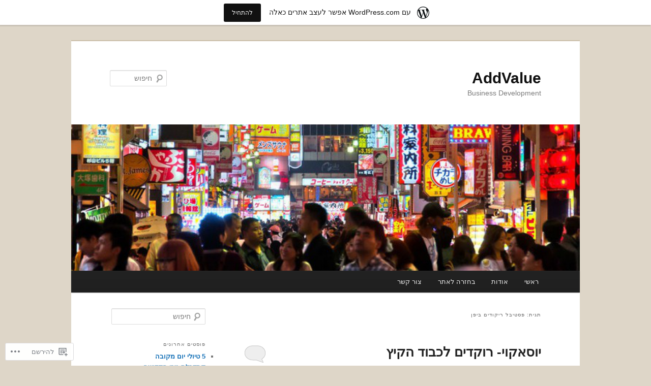

--- FILE ---
content_type: text/html; charset=UTF-8
request_url: https://addvalueinv.wordpress.com/tag/%D7%A4%D7%A1%D7%98%D7%99%D7%91%D7%9C-%D7%A8%D7%99%D7%A7%D7%95%D7%93%D7%99%D7%9D-%D7%91%D7%99%D7%A4%D7%9F/
body_size: 20794
content:
<!DOCTYPE html>
<!--[if IE 6]>
<html id="ie6" dir="rtl" lang="he-IL">
<![endif]-->
<!--[if IE 7]>
<html id="ie7" dir="rtl" lang="he-IL">
<![endif]-->
<!--[if IE 8]>
<html id="ie8" dir="rtl" lang="he-IL">
<![endif]-->
<!--[if !(IE 6) & !(IE 7) & !(IE 8)]><!-->
<html dir="rtl" lang="he-IL">
<!--<![endif]-->
<head>
<meta charset="UTF-8" />
<meta name="viewport" content="width=device-width" />
<title>
פסטיבל ריקודים ביפן | AddValue	</title>
<link rel="profile" href="https://gmpg.org/xfn/11" />
<link rel="stylesheet" type="text/css" media="all" href="https://s0.wp.com/wp-content/themes/pub/twentyeleven/style.css?m=1741693348i&amp;ver=20190507" />
<link rel="pingback" href="https://addvalueinv.wordpress.com/xmlrpc.php">
<!--[if lt IE 9]>
<script src="https://s0.wp.com/wp-content/themes/pub/twentyeleven/js/html5.js?m=1394055389i&amp;ver=3.7.0" type="text/javascript"></script>
<![endif]-->
<meta name='robots' content='max-image-preview:large' />
<link rel='dns-prefetch' href='//s0.wp.com' />
<link rel="alternate" type="application/rss+xml" title="AddValue &laquo; פיד‏" href="https://addvalueinv.wordpress.com/feed/" />
<link rel="alternate" type="application/rss+xml" title="AddValue &laquo; פיד תגובות‏" href="https://addvalueinv.wordpress.com/comments/feed/" />
<link rel="alternate" type="application/rss+xml" title="AddValue &laquo; פיד מהתגית פסטיבל ריקודים ביפן" href="https://addvalueinv.wordpress.com/tag/%d7%a4%d7%a1%d7%98%d7%99%d7%91%d7%9c-%d7%a8%d7%99%d7%a7%d7%95%d7%93%d7%99%d7%9d-%d7%91%d7%99%d7%a4%d7%9f/feed/" />
	<script type="text/javascript">
		/* <![CDATA[ */
		function addLoadEvent(func) {
			var oldonload = window.onload;
			if (typeof window.onload != 'function') {
				window.onload = func;
			} else {
				window.onload = function () {
					oldonload();
					func();
				}
			}
		}
		/* ]]> */
	</script>
	<link crossorigin='anonymous' rel='stylesheet' id='all-css-0-1' href='/wp-content/blog-plugins/marketing-bar/css/rtl/marketing-bar-rtl.css?m=1757676056i&cssminify=yes' type='text/css' media='all' />
<style id='wp-emoji-styles-inline-css'>

	img.wp-smiley, img.emoji {
		display: inline !important;
		border: none !important;
		box-shadow: none !important;
		height: 1em !important;
		width: 1em !important;
		margin: 0 0.07em !important;
		vertical-align: -0.1em !important;
		background: none !important;
		padding: 0 !important;
	}
/*# sourceURL=wp-emoji-styles-inline-css */
</style>
<link rel='stylesheet' id='wp-block-library-rtl-css' href='/wp-content/plugins/gutenberg-core/v22.2.0/build/styles/block-library/style-rtl.css?m=1764855221i&#038;ver=22.2.0' media='all' />
<style id='wp-block-library-inline-css'>
.has-text-align-justify {
	text-align:justify;
}
.has-text-align-justify{text-align:justify;}

/*# sourceURL=wp-block-library-inline-css */
</style><style id='global-styles-inline-css'>
:root{--wp--preset--aspect-ratio--square: 1;--wp--preset--aspect-ratio--4-3: 4/3;--wp--preset--aspect-ratio--3-4: 3/4;--wp--preset--aspect-ratio--3-2: 3/2;--wp--preset--aspect-ratio--2-3: 2/3;--wp--preset--aspect-ratio--16-9: 16/9;--wp--preset--aspect-ratio--9-16: 9/16;--wp--preset--color--black: #000;--wp--preset--color--cyan-bluish-gray: #abb8c3;--wp--preset--color--white: #fff;--wp--preset--color--pale-pink: #f78da7;--wp--preset--color--vivid-red: #cf2e2e;--wp--preset--color--luminous-vivid-orange: #ff6900;--wp--preset--color--luminous-vivid-amber: #fcb900;--wp--preset--color--light-green-cyan: #7bdcb5;--wp--preset--color--vivid-green-cyan: #00d084;--wp--preset--color--pale-cyan-blue: #8ed1fc;--wp--preset--color--vivid-cyan-blue: #0693e3;--wp--preset--color--vivid-purple: #9b51e0;--wp--preset--color--blue: #1982d1;--wp--preset--color--dark-gray: #373737;--wp--preset--color--medium-gray: #666;--wp--preset--color--light-gray: #e2e2e2;--wp--preset--gradient--vivid-cyan-blue-to-vivid-purple: linear-gradient(135deg,rgb(6,147,227) 0%,rgb(155,81,224) 100%);--wp--preset--gradient--light-green-cyan-to-vivid-green-cyan: linear-gradient(135deg,rgb(122,220,180) 0%,rgb(0,208,130) 100%);--wp--preset--gradient--luminous-vivid-amber-to-luminous-vivid-orange: linear-gradient(135deg,rgb(252,185,0) 0%,rgb(255,105,0) 100%);--wp--preset--gradient--luminous-vivid-orange-to-vivid-red: linear-gradient(135deg,rgb(255,105,0) 0%,rgb(207,46,46) 100%);--wp--preset--gradient--very-light-gray-to-cyan-bluish-gray: linear-gradient(135deg,rgb(238,238,238) 0%,rgb(169,184,195) 100%);--wp--preset--gradient--cool-to-warm-spectrum: linear-gradient(135deg,rgb(74,234,220) 0%,rgb(151,120,209) 20%,rgb(207,42,186) 40%,rgb(238,44,130) 60%,rgb(251,105,98) 80%,rgb(254,248,76) 100%);--wp--preset--gradient--blush-light-purple: linear-gradient(135deg,rgb(255,206,236) 0%,rgb(152,150,240) 100%);--wp--preset--gradient--blush-bordeaux: linear-gradient(135deg,rgb(254,205,165) 0%,rgb(254,45,45) 50%,rgb(107,0,62) 100%);--wp--preset--gradient--luminous-dusk: linear-gradient(135deg,rgb(255,203,112) 0%,rgb(199,81,192) 50%,rgb(65,88,208) 100%);--wp--preset--gradient--pale-ocean: linear-gradient(135deg,rgb(255,245,203) 0%,rgb(182,227,212) 50%,rgb(51,167,181) 100%);--wp--preset--gradient--electric-grass: linear-gradient(135deg,rgb(202,248,128) 0%,rgb(113,206,126) 100%);--wp--preset--gradient--midnight: linear-gradient(135deg,rgb(2,3,129) 0%,rgb(40,116,252) 100%);--wp--preset--font-size--small: 13px;--wp--preset--font-size--medium: 20px;--wp--preset--font-size--large: 36px;--wp--preset--font-size--x-large: 42px;--wp--preset--font-family--albert-sans: 'Albert Sans', sans-serif;--wp--preset--font-family--alegreya: Alegreya, serif;--wp--preset--font-family--arvo: Arvo, serif;--wp--preset--font-family--bodoni-moda: 'Bodoni Moda', serif;--wp--preset--font-family--bricolage-grotesque: 'Bricolage Grotesque', sans-serif;--wp--preset--font-family--cabin: Cabin, sans-serif;--wp--preset--font-family--chivo: Chivo, sans-serif;--wp--preset--font-family--commissioner: Commissioner, sans-serif;--wp--preset--font-family--cormorant: Cormorant, serif;--wp--preset--font-family--courier-prime: 'Courier Prime', monospace;--wp--preset--font-family--crimson-pro: 'Crimson Pro', serif;--wp--preset--font-family--dm-mono: 'DM Mono', monospace;--wp--preset--font-family--dm-sans: 'DM Sans', sans-serif;--wp--preset--font-family--dm-serif-display: 'DM Serif Display', serif;--wp--preset--font-family--domine: Domine, serif;--wp--preset--font-family--eb-garamond: 'EB Garamond', serif;--wp--preset--font-family--epilogue: Epilogue, sans-serif;--wp--preset--font-family--fahkwang: Fahkwang, sans-serif;--wp--preset--font-family--figtree: Figtree, sans-serif;--wp--preset--font-family--fira-sans: 'Fira Sans', sans-serif;--wp--preset--font-family--fjalla-one: 'Fjalla One', sans-serif;--wp--preset--font-family--fraunces: Fraunces, serif;--wp--preset--font-family--gabarito: Gabarito, system-ui;--wp--preset--font-family--ibm-plex-mono: 'IBM Plex Mono', monospace;--wp--preset--font-family--ibm-plex-sans: 'IBM Plex Sans', sans-serif;--wp--preset--font-family--ibarra-real-nova: 'Ibarra Real Nova', serif;--wp--preset--font-family--instrument-serif: 'Instrument Serif', serif;--wp--preset--font-family--inter: Inter, sans-serif;--wp--preset--font-family--josefin-sans: 'Josefin Sans', sans-serif;--wp--preset--font-family--jost: Jost, sans-serif;--wp--preset--font-family--libre-baskerville: 'Libre Baskerville', serif;--wp--preset--font-family--libre-franklin: 'Libre Franklin', sans-serif;--wp--preset--font-family--literata: Literata, serif;--wp--preset--font-family--lora: Lora, serif;--wp--preset--font-family--merriweather: Merriweather, serif;--wp--preset--font-family--montserrat: Montserrat, sans-serif;--wp--preset--font-family--newsreader: Newsreader, serif;--wp--preset--font-family--noto-sans-mono: 'Noto Sans Mono', sans-serif;--wp--preset--font-family--nunito: Nunito, sans-serif;--wp--preset--font-family--open-sans: 'Open Sans', sans-serif;--wp--preset--font-family--overpass: Overpass, sans-serif;--wp--preset--font-family--pt-serif: 'PT Serif', serif;--wp--preset--font-family--petrona: Petrona, serif;--wp--preset--font-family--piazzolla: Piazzolla, serif;--wp--preset--font-family--playfair-display: 'Playfair Display', serif;--wp--preset--font-family--plus-jakarta-sans: 'Plus Jakarta Sans', sans-serif;--wp--preset--font-family--poppins: Poppins, sans-serif;--wp--preset--font-family--raleway: Raleway, sans-serif;--wp--preset--font-family--roboto: Roboto, sans-serif;--wp--preset--font-family--roboto-slab: 'Roboto Slab', serif;--wp--preset--font-family--rubik: Rubik, sans-serif;--wp--preset--font-family--rufina: Rufina, serif;--wp--preset--font-family--sora: Sora, sans-serif;--wp--preset--font-family--source-sans-3: 'Source Sans 3', sans-serif;--wp--preset--font-family--source-serif-4: 'Source Serif 4', serif;--wp--preset--font-family--space-mono: 'Space Mono', monospace;--wp--preset--font-family--syne: Syne, sans-serif;--wp--preset--font-family--texturina: Texturina, serif;--wp--preset--font-family--urbanist: Urbanist, sans-serif;--wp--preset--font-family--work-sans: 'Work Sans', sans-serif;--wp--preset--spacing--20: 0.44rem;--wp--preset--spacing--30: 0.67rem;--wp--preset--spacing--40: 1rem;--wp--preset--spacing--50: 1.5rem;--wp--preset--spacing--60: 2.25rem;--wp--preset--spacing--70: 3.38rem;--wp--preset--spacing--80: 5.06rem;--wp--preset--shadow--natural: 6px 6px 9px rgba(0, 0, 0, 0.2);--wp--preset--shadow--deep: 12px 12px 50px rgba(0, 0, 0, 0.4);--wp--preset--shadow--sharp: 6px 6px 0px rgba(0, 0, 0, 0.2);--wp--preset--shadow--outlined: 6px 6px 0px -3px rgb(255, 255, 255), 6px 6px rgb(0, 0, 0);--wp--preset--shadow--crisp: 6px 6px 0px rgb(0, 0, 0);}:where(.is-layout-flex){gap: 0.5em;}:where(.is-layout-grid){gap: 0.5em;}body .is-layout-flex{display: flex;}.is-layout-flex{flex-wrap: wrap;align-items: center;}.is-layout-flex > :is(*, div){margin: 0;}body .is-layout-grid{display: grid;}.is-layout-grid > :is(*, div){margin: 0;}:where(.wp-block-columns.is-layout-flex){gap: 2em;}:where(.wp-block-columns.is-layout-grid){gap: 2em;}:where(.wp-block-post-template.is-layout-flex){gap: 1.25em;}:where(.wp-block-post-template.is-layout-grid){gap: 1.25em;}.has-black-color{color: var(--wp--preset--color--black) !important;}.has-cyan-bluish-gray-color{color: var(--wp--preset--color--cyan-bluish-gray) !important;}.has-white-color{color: var(--wp--preset--color--white) !important;}.has-pale-pink-color{color: var(--wp--preset--color--pale-pink) !important;}.has-vivid-red-color{color: var(--wp--preset--color--vivid-red) !important;}.has-luminous-vivid-orange-color{color: var(--wp--preset--color--luminous-vivid-orange) !important;}.has-luminous-vivid-amber-color{color: var(--wp--preset--color--luminous-vivid-amber) !important;}.has-light-green-cyan-color{color: var(--wp--preset--color--light-green-cyan) !important;}.has-vivid-green-cyan-color{color: var(--wp--preset--color--vivid-green-cyan) !important;}.has-pale-cyan-blue-color{color: var(--wp--preset--color--pale-cyan-blue) !important;}.has-vivid-cyan-blue-color{color: var(--wp--preset--color--vivid-cyan-blue) !important;}.has-vivid-purple-color{color: var(--wp--preset--color--vivid-purple) !important;}.has-black-background-color{background-color: var(--wp--preset--color--black) !important;}.has-cyan-bluish-gray-background-color{background-color: var(--wp--preset--color--cyan-bluish-gray) !important;}.has-white-background-color{background-color: var(--wp--preset--color--white) !important;}.has-pale-pink-background-color{background-color: var(--wp--preset--color--pale-pink) !important;}.has-vivid-red-background-color{background-color: var(--wp--preset--color--vivid-red) !important;}.has-luminous-vivid-orange-background-color{background-color: var(--wp--preset--color--luminous-vivid-orange) !important;}.has-luminous-vivid-amber-background-color{background-color: var(--wp--preset--color--luminous-vivid-amber) !important;}.has-light-green-cyan-background-color{background-color: var(--wp--preset--color--light-green-cyan) !important;}.has-vivid-green-cyan-background-color{background-color: var(--wp--preset--color--vivid-green-cyan) !important;}.has-pale-cyan-blue-background-color{background-color: var(--wp--preset--color--pale-cyan-blue) !important;}.has-vivid-cyan-blue-background-color{background-color: var(--wp--preset--color--vivid-cyan-blue) !important;}.has-vivid-purple-background-color{background-color: var(--wp--preset--color--vivid-purple) !important;}.has-black-border-color{border-color: var(--wp--preset--color--black) !important;}.has-cyan-bluish-gray-border-color{border-color: var(--wp--preset--color--cyan-bluish-gray) !important;}.has-white-border-color{border-color: var(--wp--preset--color--white) !important;}.has-pale-pink-border-color{border-color: var(--wp--preset--color--pale-pink) !important;}.has-vivid-red-border-color{border-color: var(--wp--preset--color--vivid-red) !important;}.has-luminous-vivid-orange-border-color{border-color: var(--wp--preset--color--luminous-vivid-orange) !important;}.has-luminous-vivid-amber-border-color{border-color: var(--wp--preset--color--luminous-vivid-amber) !important;}.has-light-green-cyan-border-color{border-color: var(--wp--preset--color--light-green-cyan) !important;}.has-vivid-green-cyan-border-color{border-color: var(--wp--preset--color--vivid-green-cyan) !important;}.has-pale-cyan-blue-border-color{border-color: var(--wp--preset--color--pale-cyan-blue) !important;}.has-vivid-cyan-blue-border-color{border-color: var(--wp--preset--color--vivid-cyan-blue) !important;}.has-vivid-purple-border-color{border-color: var(--wp--preset--color--vivid-purple) !important;}.has-vivid-cyan-blue-to-vivid-purple-gradient-background{background: var(--wp--preset--gradient--vivid-cyan-blue-to-vivid-purple) !important;}.has-light-green-cyan-to-vivid-green-cyan-gradient-background{background: var(--wp--preset--gradient--light-green-cyan-to-vivid-green-cyan) !important;}.has-luminous-vivid-amber-to-luminous-vivid-orange-gradient-background{background: var(--wp--preset--gradient--luminous-vivid-amber-to-luminous-vivid-orange) !important;}.has-luminous-vivid-orange-to-vivid-red-gradient-background{background: var(--wp--preset--gradient--luminous-vivid-orange-to-vivid-red) !important;}.has-very-light-gray-to-cyan-bluish-gray-gradient-background{background: var(--wp--preset--gradient--very-light-gray-to-cyan-bluish-gray) !important;}.has-cool-to-warm-spectrum-gradient-background{background: var(--wp--preset--gradient--cool-to-warm-spectrum) !important;}.has-blush-light-purple-gradient-background{background: var(--wp--preset--gradient--blush-light-purple) !important;}.has-blush-bordeaux-gradient-background{background: var(--wp--preset--gradient--blush-bordeaux) !important;}.has-luminous-dusk-gradient-background{background: var(--wp--preset--gradient--luminous-dusk) !important;}.has-pale-ocean-gradient-background{background: var(--wp--preset--gradient--pale-ocean) !important;}.has-electric-grass-gradient-background{background: var(--wp--preset--gradient--electric-grass) !important;}.has-midnight-gradient-background{background: var(--wp--preset--gradient--midnight) !important;}.has-small-font-size{font-size: var(--wp--preset--font-size--small) !important;}.has-medium-font-size{font-size: var(--wp--preset--font-size--medium) !important;}.has-large-font-size{font-size: var(--wp--preset--font-size--large) !important;}.has-x-large-font-size{font-size: var(--wp--preset--font-size--x-large) !important;}.has-albert-sans-font-family{font-family: var(--wp--preset--font-family--albert-sans) !important;}.has-alegreya-font-family{font-family: var(--wp--preset--font-family--alegreya) !important;}.has-arvo-font-family{font-family: var(--wp--preset--font-family--arvo) !important;}.has-bodoni-moda-font-family{font-family: var(--wp--preset--font-family--bodoni-moda) !important;}.has-bricolage-grotesque-font-family{font-family: var(--wp--preset--font-family--bricolage-grotesque) !important;}.has-cabin-font-family{font-family: var(--wp--preset--font-family--cabin) !important;}.has-chivo-font-family{font-family: var(--wp--preset--font-family--chivo) !important;}.has-commissioner-font-family{font-family: var(--wp--preset--font-family--commissioner) !important;}.has-cormorant-font-family{font-family: var(--wp--preset--font-family--cormorant) !important;}.has-courier-prime-font-family{font-family: var(--wp--preset--font-family--courier-prime) !important;}.has-crimson-pro-font-family{font-family: var(--wp--preset--font-family--crimson-pro) !important;}.has-dm-mono-font-family{font-family: var(--wp--preset--font-family--dm-mono) !important;}.has-dm-sans-font-family{font-family: var(--wp--preset--font-family--dm-sans) !important;}.has-dm-serif-display-font-family{font-family: var(--wp--preset--font-family--dm-serif-display) !important;}.has-domine-font-family{font-family: var(--wp--preset--font-family--domine) !important;}.has-eb-garamond-font-family{font-family: var(--wp--preset--font-family--eb-garamond) !important;}.has-epilogue-font-family{font-family: var(--wp--preset--font-family--epilogue) !important;}.has-fahkwang-font-family{font-family: var(--wp--preset--font-family--fahkwang) !important;}.has-figtree-font-family{font-family: var(--wp--preset--font-family--figtree) !important;}.has-fira-sans-font-family{font-family: var(--wp--preset--font-family--fira-sans) !important;}.has-fjalla-one-font-family{font-family: var(--wp--preset--font-family--fjalla-one) !important;}.has-fraunces-font-family{font-family: var(--wp--preset--font-family--fraunces) !important;}.has-gabarito-font-family{font-family: var(--wp--preset--font-family--gabarito) !important;}.has-ibm-plex-mono-font-family{font-family: var(--wp--preset--font-family--ibm-plex-mono) !important;}.has-ibm-plex-sans-font-family{font-family: var(--wp--preset--font-family--ibm-plex-sans) !important;}.has-ibarra-real-nova-font-family{font-family: var(--wp--preset--font-family--ibarra-real-nova) !important;}.has-instrument-serif-font-family{font-family: var(--wp--preset--font-family--instrument-serif) !important;}.has-inter-font-family{font-family: var(--wp--preset--font-family--inter) !important;}.has-josefin-sans-font-family{font-family: var(--wp--preset--font-family--josefin-sans) !important;}.has-jost-font-family{font-family: var(--wp--preset--font-family--jost) !important;}.has-libre-baskerville-font-family{font-family: var(--wp--preset--font-family--libre-baskerville) !important;}.has-libre-franklin-font-family{font-family: var(--wp--preset--font-family--libre-franklin) !important;}.has-literata-font-family{font-family: var(--wp--preset--font-family--literata) !important;}.has-lora-font-family{font-family: var(--wp--preset--font-family--lora) !important;}.has-merriweather-font-family{font-family: var(--wp--preset--font-family--merriweather) !important;}.has-montserrat-font-family{font-family: var(--wp--preset--font-family--montserrat) !important;}.has-newsreader-font-family{font-family: var(--wp--preset--font-family--newsreader) !important;}.has-noto-sans-mono-font-family{font-family: var(--wp--preset--font-family--noto-sans-mono) !important;}.has-nunito-font-family{font-family: var(--wp--preset--font-family--nunito) !important;}.has-open-sans-font-family{font-family: var(--wp--preset--font-family--open-sans) !important;}.has-overpass-font-family{font-family: var(--wp--preset--font-family--overpass) !important;}.has-pt-serif-font-family{font-family: var(--wp--preset--font-family--pt-serif) !important;}.has-petrona-font-family{font-family: var(--wp--preset--font-family--petrona) !important;}.has-piazzolla-font-family{font-family: var(--wp--preset--font-family--piazzolla) !important;}.has-playfair-display-font-family{font-family: var(--wp--preset--font-family--playfair-display) !important;}.has-plus-jakarta-sans-font-family{font-family: var(--wp--preset--font-family--plus-jakarta-sans) !important;}.has-poppins-font-family{font-family: var(--wp--preset--font-family--poppins) !important;}.has-raleway-font-family{font-family: var(--wp--preset--font-family--raleway) !important;}.has-roboto-font-family{font-family: var(--wp--preset--font-family--roboto) !important;}.has-roboto-slab-font-family{font-family: var(--wp--preset--font-family--roboto-slab) !important;}.has-rubik-font-family{font-family: var(--wp--preset--font-family--rubik) !important;}.has-rufina-font-family{font-family: var(--wp--preset--font-family--rufina) !important;}.has-sora-font-family{font-family: var(--wp--preset--font-family--sora) !important;}.has-source-sans-3-font-family{font-family: var(--wp--preset--font-family--source-sans-3) !important;}.has-source-serif-4-font-family{font-family: var(--wp--preset--font-family--source-serif-4) !important;}.has-space-mono-font-family{font-family: var(--wp--preset--font-family--space-mono) !important;}.has-syne-font-family{font-family: var(--wp--preset--font-family--syne) !important;}.has-texturina-font-family{font-family: var(--wp--preset--font-family--texturina) !important;}.has-urbanist-font-family{font-family: var(--wp--preset--font-family--urbanist) !important;}.has-work-sans-font-family{font-family: var(--wp--preset--font-family--work-sans) !important;}
/*# sourceURL=global-styles-inline-css */
</style>

<style id='classic-theme-styles-inline-css'>
/*! This file is auto-generated */
.wp-block-button__link{color:#fff;background-color:#32373c;border-radius:9999px;box-shadow:none;text-decoration:none;padding:calc(.667em + 2px) calc(1.333em + 2px);font-size:1.125em}.wp-block-file__button{background:#32373c;color:#fff;text-decoration:none}
/*# sourceURL=/wp-includes/css/classic-themes.min.css */
</style>
<link crossorigin='anonymous' rel='stylesheet' id='all-css-6-1' href='/_static/??-eJyNUFsOgkAMvJClAY3ih/EsPCqu7ivbAuH2Fkl8xET92XSnM9NpcYzQBC/kBaPtO+MZm1Db0FwZiywvsxzYuGgJEg3ZBlvD8mAAyzR3xGYN8wpfzFwPT79EirtYycxw1JqKLDmlfZONUTVQ1zERM+jrTO9AzirkD90CY+xrlFGBSQcM5HHJ+Td92ec++Vu0ROrbadmhslD3f4F+naOjAJqqEhP82wdOtjJplh7dId+Webkuiv3ucgNpypzY&cssminify=yes' type='text/css' media='all' />
<style id='jetpack-global-styles-frontend-style-inline-css'>
:root { --font-headings: unset; --font-base: unset; --font-headings-default: -apple-system,BlinkMacSystemFont,"Segoe UI",Roboto,Oxygen-Sans,Ubuntu,Cantarell,"Helvetica Neue",sans-serif; --font-base-default: -apple-system,BlinkMacSystemFont,"Segoe UI",Roboto,Oxygen-Sans,Ubuntu,Cantarell,"Helvetica Neue",sans-serif;}
/*# sourceURL=jetpack-global-styles-frontend-style-inline-css */
</style>
<link crossorigin='anonymous' rel='stylesheet' id='all-css-8-1' href='/_static/??/wp-content/themes/h4/rtl/global-rtl.css,/wp-content/themes/h4/global-rtl.css?m=1420737423j&cssminify=yes' type='text/css' media='all' />
<script type="text/javascript" id="wpcom-actionbar-placeholder-js-extra">
/* <![CDATA[ */
var actionbardata = {"siteID":"94311401","postID":"0","siteURL":"https://addvalueinv.wordpress.com","xhrURL":"https://addvalueinv.wordpress.com/wp-admin/admin-ajax.php","nonce":"f52ed0c689","isLoggedIn":"","statusMessage":"","subsEmailDefault":"instantly","proxyScriptUrl":"https://s0.wp.com/wp-content/js/wpcom-proxy-request.js?m=1513050504i&amp;ver=20211021","i18n":{"followedText":"\u05de\u05e2\u05db\u05e9\u05d9\u05d5, \u05e4\u05d5\u05e1\u05d8\u05d9\u05dd \u05d7\u05d3\u05e9\u05d9\u05dd \u05de\u05d0\u05ea\u05e8 \u05d6\u05d4 \u05d9\u05d5\u05e4\u05d9\u05e2\u05d5 \u05d1-\u003Ca href=\"https://wordpress.com/reader\"\u003EReader\u003C/a\u003E \u05e9\u05dc\u05da","foldBar":"\u05e6\u05de\u05e6\u05d5\u05dd \u05e1\u05e8\u05d2\u05dc \u05d6\u05d4","unfoldBar":"\u05d4\u05e8\u05d7\u05d1\u05ea \u05e1\u05e8\u05d2\u05dc \u05d6\u05d4","shortLinkCopied":"\u05e7\u05d9\u05e9\u05d5\u05e8 \u05e7\u05e6\u05e8 \u05d4\u05d5\u05e2\u05ea\u05e7 \u05dc\u05dc\u05d5\u05d7."}};
//# sourceURL=wpcom-actionbar-placeholder-js-extra
/* ]]> */
</script>
<script type="text/javascript" id="jetpack-mu-wpcom-settings-js-before">
/* <![CDATA[ */
var JETPACK_MU_WPCOM_SETTINGS = {"assetsUrl":"https://s0.wp.com/wp-content/mu-plugins/jetpack-mu-wpcom-plugin/sun/jetpack_vendor/automattic/jetpack-mu-wpcom/src/build/"};
//# sourceURL=jetpack-mu-wpcom-settings-js-before
/* ]]> */
</script>
<script crossorigin='anonymous' type='text/javascript'  src='/wp-content/js/rlt-proxy.js?m=1720530689i'></script>
<script type="text/javascript" id="rlt-proxy-js-after">
/* <![CDATA[ */
	rltInitialize( {"token":null,"iframeOrigins":["https:\/\/widgets.wp.com"]} );
//# sourceURL=rlt-proxy-js-after
/* ]]> */
</script>
<link rel="EditURI" type="application/rsd+xml" title="RSD" href="https://addvalueinv.wordpress.com/xmlrpc.php?rsd" />
<link rel="stylesheet" href="https://s0.wp.com/wp-content/themes/pub/twentyeleven/rtl.css?m=1638287518" type="text/css" media="screen" /><meta name="generator" content="WordPress.com" />

<!-- Jetpack Open Graph Tags -->
<meta property="og:type" content="website" />
<meta property="og:title" content="פסטיבל ריקודים ביפן &#8211; AddValue" />
<meta property="og:url" content="https://addvalueinv.wordpress.com/tag/%d7%a4%d7%a1%d7%98%d7%99%d7%91%d7%9c-%d7%a8%d7%99%d7%a7%d7%95%d7%93%d7%99%d7%9d-%d7%91%d7%99%d7%a4%d7%9f/" />
<meta property="og:site_name" content="AddValue" />
<meta property="og:image" content="https://addvalueinv.wordpress.com/wp-content/uploads/2015/07/logo_blue2.jpg" />
<meta property="og:image:width" content="584" />
<meta property="og:image:height" content="292" />
<meta property="og:image:alt" content="" />
<meta property="og:locale" content="he_IL" />
<meta property="fb:app_id" content="249643311490" />

<!-- End Jetpack Open Graph Tags -->
<link rel="shortcut icon" type="image/x-icon" href="https://s0.wp.com/i/favicon.ico?m=1713425267i" sizes="16x16 24x24 32x32 48x48" />
<link rel="icon" type="image/x-icon" href="https://s0.wp.com/i/favicon.ico?m=1713425267i" sizes="16x16 24x24 32x32 48x48" />
<link rel="apple-touch-icon" href="https://s0.wp.com/i/webclip.png?m=1713868326i" />
<link rel='openid.server' href='https://addvalueinv.wordpress.com/?openidserver=1' />
<link rel='openid.delegate' href='https://addvalueinv.wordpress.com/' />
<link rel="search" type="application/opensearchdescription+xml" href="https://addvalueinv.wordpress.com/osd.xml" title="AddValue" />
<link rel="search" type="application/opensearchdescription+xml" href="https://s1.wp.com/opensearch.xml" title="WordPress.com" />
		<style type="text/css">
			.recentcomments a {
				display: inline !important;
				padding: 0 !important;
				margin: 0 !important;
			}

			table.recentcommentsavatartop img.avatar, table.recentcommentsavatarend img.avatar {
				border: 0px;
				margin: 0;
			}

			table.recentcommentsavatartop a, table.recentcommentsavatarend a {
				border: 0px !important;
				background-color: transparent !important;
			}

			td.recentcommentsavatarend, td.recentcommentsavatartop {
				padding: 0px 0px 1px 0px;
				margin: 0px;
			}

			td.recentcommentstextend {
				border: none !important;
				padding: 0px 0px 2px 10px;
			}

			.rtl td.recentcommentstextend {
				padding: 0px 10px 2px 0px;
			}

			td.recentcommentstexttop {
				border: none;
				padding: 0px 0px 0px 10px;
			}

			.rtl td.recentcommentstexttop {
				padding: 0px 10px 0px 0px;
			}
		</style>
		<meta name="description" content="פוסטים אודות פסטיבל ריקודים ביפן שנכתבו על ידי addvalueinv" />
<style type="text/css" id="custom-colors-css">#access {
	background-image: -webkit-linear-gradient( rgba(0,0,0,0), rgba(0,0,0,0.08) );
	background-image: -moz-linear-gradient( rgba(0,0,0,0), rgba(0,0,0,0.08) );
	background-image: linear-gradient( rgba(0,0,0,0), rgba(0,0,0,0.08) );
	box-shadow: rgba(0, 0, 0, 0.2) 0px 1px 2px;
}
#branding .only-search #s { border-color: #000;}
#branding .only-search #s { border-color: rgba( 0, 0, 0, 0.2 );}
#site-generator { border-color: #000;}
#site-generator { border-color: rgba( 0, 0, 0, 0.1 );}
#branding .only-search #s { background-color: #fff;}
#branding .only-search #s { background-color: rgba( 255, 255, 255, 0.4 );}
#branding .only-search #s:focus { background-color: #fff;}
#branding .only-search #s:focus { background-color: rgba( 255, 255, 255, 0.9 );}
#access a { color: #EEEEEE;}
#access li:hover > a, #access a:focus { color: #373737;}
#branding .only-search #s { color: #373737;}
body { background-color: #ded6c8;}
#site-generator { background-color: #ded6c8;}
#site-generator { background-color: rgba( 222, 214, 200, 0.1 );}
#branding { border-color: #CBBEA8;}
#access { background-color: #222222;}
#access li:hover > a, #access a:focus { background: #f9f9f9;}
.entry-title, .entry-title a, .singular .entry-title { color: #222222;}
.entry-title a:hover, .entry-title a:focus { color: #070707;}
a, #site-title a:focus, #site-title a:hover, #site-title a:active, .entry-title a:active, .widget_twentyeleven_ephemera .comments-link a:hover, section.recent-posts .other-recent-posts a[rel="bookmark"]:hover, section.recent-posts .other-recent-posts .comments-link a:hover, .format-image footer.entry-meta a:hover, #site-generator a:hover { color: #1470B7;}
section.recent-posts .other-recent-posts .comments-link a:hover { border-color: #1b8be0;}
article.feature-image.small .entry-summary p a:hover, .entry-header .comments-link a:hover, .entry-header .comments-link a:focus, .entry-header .comments-link a:active, .feature-slider a.active { background-color: #1b8be0;}
</style>
<link crossorigin='anonymous' rel='stylesheet' id='all-css-0-3' href='/wp-content/mu-plugins/jetpack-plugin/sun/_inc/blocks/swiper.css?m=1752606399i&cssminify=yes' type='text/css' media='all' />
<link rel='stylesheet' id='jetpack-carousel-rtl-css' href='/wp-content/mu-plugins/jetpack-plugin/sun/modules/carousel/jetpack-carousel-rtl.css?m=1753279645i&#038;ver=15.4-a.6' media='all' />
<link rel='stylesheet' id='tiled-gallery-rtl-css' href='/wp-content/mu-plugins/jetpack-plugin/sun/modules/tiled-gallery/tiled-gallery/tiled-gallery-rtl.css?m=1752872378i&#038;ver=2023-08-21' media='all' />
</head>

<body class="rtl archive tag tag-583372066 wp-custom-logo wp-embed-responsive wp-theme-pubtwentyeleven customizer-styles-applied single-author two-column left-sidebar jetpack-reblog-enabled has-marketing-bar has-marketing-bar-theme-twenty-eleven">
<div class="skip-link"><a class="assistive-text" href="#content">לדלג לתוכן</a></div><div class="skip-link"><a class="assistive-text" href="#secondary">לדלג לתוכן המשני</a></div><div id="page" class="hfeed">
	<header id="branding">
			<hgroup>
				<h1 id="site-title"><span><a href="https://addvalueinv.wordpress.com/" rel="home">AddValue</a></span></h1>
				<h2 id="site-description">Business Development</h2>
			</hgroup>

						<a href="https://addvalueinv.wordpress.com/">
									<img src="https://addvalueinv.wordpress.com/wp-content/uploads/2015/06/cropped-cropped-1556720-51.jpg" width="2560" height="738" alt="AddValue" />
								</a>
			
									<form method="get" id="searchform" action="https://addvalueinv.wordpress.com/">
		<label for="s" class="assistive-text">חיפוש</label>
		<input type="text" class="field" name="s" id="s" placeholder="חיפוש" />
		<input type="submit" class="submit" name="submit" id="searchsubmit" value="חיפוש" />
	</form>
			
			<nav id="access">
				<h3 class="assistive-text">תפריט ראשי</h3>
				<div class="menu"><ul>
<li ><a href="https://addvalueinv.wordpress.com/">ראשי</a></li><li class="page_item page-item-1"><a href="https://addvalueinv.wordpress.com/about/">אודות</a></li>
<li class="page_item page-item-112"><a href="https://addvalueinv.wordpress.com/%d7%91%d7%97%d7%96%d7%a8%d7%94-%d7%9c%d7%90%d7%aa%d7%a8-3/">בחזרה לאתר</a></li>
<li class="page_item page-item-42"><a href="https://addvalueinv.wordpress.com/%d7%a6%d7%95%d7%a8-%d7%a7%d7%a9%d7%a8-2/">צור קשר</a></li>
</ul></div>
			</nav><!-- #access -->
	</header><!-- #branding -->


	<div id="main">

		<section id="primary">
			<div id="content" role="main">

			
				<header class="page-header">
					<h1 class="page-title">תגית: <span>פסטיבל ריקודים ביפן</span></h1>

									</header>

				
				
					
	<article id="post-2379" class="post-2379 post type-post status-publish format-standard has-post-thumbnail hentry category-44881 tag-japan tag-583372064 tag-6359066 tag-71113786 tag-583372066 tag-583372065">
		<header class="entry-header">
						<h1 class="entry-title"><a href="https://addvalueinv.wordpress.com/2017/07/10/%d7%99%d7%95%d7%a1%d7%90%d7%a7%d7%95%d7%99-%d7%9c%d7%a8%d7%a7%d7%95%d7%93-%d7%a2%d7%9d-%d7%99%d7%a4%d7%a0%d7%99%d7%9d/" rel="bookmark">יוסאקוי- רוקדים לכבוד&nbsp;הקיץ</a></h1>
			
						<div class="entry-meta">
				<span class="sep">פורסם בתאריך </span><a href="https://addvalueinv.wordpress.com/2017/07/10/%d7%99%d7%95%d7%a1%d7%90%d7%a7%d7%95%d7%99-%d7%9c%d7%a8%d7%a7%d7%95%d7%93-%d7%a2%d7%9d-%d7%99%d7%a4%d7%a0%d7%99%d7%9d/" title="14:39" rel="bookmark"><time class="entry-date" datetime="2017-07-10T14:39:27+03:00">10 ביולי 2017</time></a><span class="by-author"> <span class="sep"> על ידי </span> <span class="author vcard"><a class="url fn n" href="https://addvalueinv.wordpress.com/author/addvalueinv/" title="הצגת הרשומות של addvalueinv" rel="author">addvalueinv</a></span></span>			</div><!-- .entry-meta -->
			
						<div class="comments-link">
				<a href="https://addvalueinv.wordpress.com/2017/07/10/%d7%99%d7%95%d7%a1%d7%90%d7%a7%d7%95%d7%99-%d7%9c%d7%a8%d7%a7%d7%95%d7%93-%d7%a2%d7%9d-%d7%99%d7%a4%d7%a0%d7%99%d7%9d/#respond"><span class="leave-reply">להגיב</span></a>			</div>
					</header><!-- .entry-header -->

				<div class="entry-content">
			<p>בימים אלו מתקיים בעיר הצפונית סאפורו פסטיבל ריקודים שמח בו רוקדים את ריקוד היוסאקוי.<br />
היוסאקוי הוא סגנון ריקוד ייחודי שמקורו ביפן, הריקוד אנרגטי מאוד ומשלב תנועות ריקוד יפניות מסורתיות בשילוב מוזיקה מודרנית.</p>
<p><div class="tiled-gallery type-rectangular tiled-gallery-unresized" data-original-width="584" data-carousel-extra='{&quot;blog_id&quot;:94311401,&quot;permalink&quot;:&quot;https:\/\/addvalueinv.wordpress.com\/2017\/07\/10\/%d7%99%d7%95%d7%a1%d7%90%d7%a7%d7%95%d7%99-%d7%9c%d7%a8%d7%a7%d7%95%d7%93-%d7%a2%d7%9d-%d7%99%d7%a4%d7%a0%d7%99%d7%9d\/&quot;,&quot;likes_blog_id&quot;:94311401}' itemscope itemtype="http://schema.org/ImageGallery" > <div class="gallery-row" style="width: 584px; height: 245px;" data-original-width="584" data-original-height="245" > <div class="gallery-group images-1" style="width: 376px; height: 245px;" data-original-width="376" data-original-height="245" > <div class="tiled-gallery-item tiled-gallery-item-large" itemprop="associatedMedia" itemscope itemtype="http://schema.org/ImageObject"> <a href="https://addvalueinv.wordpress.com/2017/07/10/%d7%99%d7%95%d7%a1%d7%90%d7%a7%d7%95%d7%99-%d7%9c%d7%a8%d7%a7%d7%95%d7%93-%d7%a2%d7%9d-%d7%99%d7%a4%d7%a0%d7%99%d7%9d/%d7%99%d7%95%d7%a1%d7%90%d7%a7%d7%95%d7%998/" border="0" itemprop="url"> <meta itemprop="width" content="372"> <meta itemprop="height" content="241"> <img class="" data-attachment-id="3535" data-orig-file="https://addvalueinv.wordpress.com/wp-content/uploads/2017/07/d799d795d7a1d790d7a7d795d7998.jpg" data-orig-size="800,517" data-comments-opened="1" data-image-meta="{&quot;aperture&quot;:&quot;7.1&quot;,&quot;credit&quot;:&quot;&quot;,&quot;camera&quot;:&quot;NIKON D90&quot;,&quot;caption&quot;:&quot;????????????????????????????????????&quot;,&quot;created_timestamp&quot;:&quot;1281540488&quot;,&quot;copyright&quot;:&quot;&quot;,&quot;focal_length&quot;:&quot;155&quot;,&quot;iso&quot;:&quot;640&quot;,&quot;shutter_speed&quot;:&quot;0.004&quot;,&quot;title&quot;:&quot;&quot;,&quot;orientation&quot;:&quot;1&quot;}" data-image-title="יוסאקוי8" data-image-description="" data-medium-file="https://addvalueinv.wordpress.com/wp-content/uploads/2017/07/d799d795d7a1d790d7a7d795d7998.jpg?w=300" data-large-file="https://addvalueinv.wordpress.com/wp-content/uploads/2017/07/d799d795d7a1d790d7a7d795d7998.jpg?w=584" src="https://i0.wp.com/addvalueinv.wordpress.com/wp-content/uploads/2017/07/d799d795d7a1d790d7a7d795d7998.jpg?w=372&#038;h=241&#038;ssl=1" srcset="https://i0.wp.com/addvalueinv.wordpress.com/wp-content/uploads/2017/07/d799d795d7a1d790d7a7d795d7998.jpg?w=372&amp;h=240&amp;ssl=1 372w, https://i0.wp.com/addvalueinv.wordpress.com/wp-content/uploads/2017/07/d799d795d7a1d790d7a7d795d7998.jpg?w=744&amp;h=481&amp;ssl=1 744w, https://i0.wp.com/addvalueinv.wordpress.com/wp-content/uploads/2017/07/d799d795d7a1d790d7a7d795d7998.jpg?w=150&amp;h=97&amp;ssl=1 150w, https://i0.wp.com/addvalueinv.wordpress.com/wp-content/uploads/2017/07/d799d795d7a1d790d7a7d795d7998.jpg?w=300&amp;h=194&amp;ssl=1 300w" width="372" height="241" loading="lazy" data-original-width="372" data-original-height="241" itemprop="http://schema.org/image" title="יוסאקוי8" alt="????????????????????????????????????" style="width: 372px; height: 241px;" /> </a> <div class="tiled-gallery-caption" itemprop="caption description"> ???????????????????????????????????? </div> </div> </div> <!-- close group --> <div class="gallery-group images-1" style="width: 208px; height: 245px;" data-original-width="208" data-original-height="245" > <div class="tiled-gallery-item tiled-gallery-item-small" itemprop="associatedMedia" itemscope itemtype="http://schema.org/ImageObject"> <a href="https://addvalueinv.wordpress.com/2017/07/10/%d7%99%d7%95%d7%a1%d7%90%d7%a7%d7%95%d7%99-%d7%9c%d7%a8%d7%a7%d7%95%d7%93-%d7%a2%d7%9d-%d7%99%d7%a4%d7%a0%d7%99%d7%9d/%d7%99%d7%95%d7%a1%d7%90%d7%a7%d7%95%d7%996/" border="0" itemprop="url"> <meta itemprop="width" content="204"> <meta itemprop="height" content="241"> <img class="" data-attachment-id="2380" data-orig-file="https://addvalueinv.wordpress.com/wp-content/uploads/2017/07/d799d795d7a1d790d7a7d795d7996.jpg" data-orig-size="680,804" data-comments-opened="1" data-image-meta="{&quot;aperture&quot;:&quot;0&quot;,&quot;credit&quot;:&quot;&quot;,&quot;camera&quot;:&quot;&quot;,&quot;caption&quot;:&quot;&quot;,&quot;created_timestamp&quot;:&quot;0&quot;,&quot;copyright&quot;:&quot;&quot;,&quot;focal_length&quot;:&quot;0&quot;,&quot;iso&quot;:&quot;0&quot;,&quot;shutter_speed&quot;:&quot;0&quot;,&quot;title&quot;:&quot;&quot;,&quot;orientation&quot;:&quot;0&quot;}" data-image-title="יוסאקוי6" data-image-description="" data-medium-file="https://addvalueinv.wordpress.com/wp-content/uploads/2017/07/d799d795d7a1d790d7a7d795d7996.jpg?w=254" data-large-file="https://addvalueinv.wordpress.com/wp-content/uploads/2017/07/d799d795d7a1d790d7a7d795d7996.jpg?w=584" src="https://i0.wp.com/addvalueinv.wordpress.com/wp-content/uploads/2017/07/d799d795d7a1d790d7a7d795d7996.jpg?w=204&#038;h=241&#038;ssl=1" srcset="https://i0.wp.com/addvalueinv.wordpress.com/wp-content/uploads/2017/07/d799d795d7a1d790d7a7d795d7996.jpg?w=204&amp;h=241&amp;ssl=1 204w, https://i0.wp.com/addvalueinv.wordpress.com/wp-content/uploads/2017/07/d799d795d7a1d790d7a7d795d7996.jpg?w=408&amp;h=482&amp;ssl=1 408w, https://i0.wp.com/addvalueinv.wordpress.com/wp-content/uploads/2017/07/d799d795d7a1d790d7a7d795d7996.jpg?w=127&amp;h=150&amp;ssl=1 127w, https://i0.wp.com/addvalueinv.wordpress.com/wp-content/uploads/2017/07/d799d795d7a1d790d7a7d795d7996.jpg?w=254&amp;h=300&amp;ssl=1 254w" width="204" height="241" loading="lazy" data-original-width="204" data-original-height="241" itemprop="http://schema.org/image" title="יוסאקוי6" alt="יוסאקוי6" style="width: 204px; height: 241px;" /> </a> </div> </div> <!-- close group --> </div> <!-- close row --> </div><br />
את הריקוד מבצעים בלהקה גדולה (בין 100-150 רקדנים) והוא מתאים לכל הגילאים והמינים.<br />
למרות שהריקוד מבוסס על תנועות מסורתיות לא מדובר בריקוד עתיק&#8230;הריקוד המיוחד החל בשנת 1954  ומאז הוא נהיה פופולארי יותר ויותר ביפן.<br />
לכל בית ספר או אוניברסיטה ביפן מטפחת להקת יוסאקוי משלה אותה היא שולחת לתחרויות שונות.<br />
להקות הרקדנים מתהדרות בלבוש ייחודי וצבעוני, תסרוקות מיוחדות ואיפור מושקע, כאשר לכל להקה יש את הסגנון הייחודי שלה – אופנה מסורתית, אופנה עכשווית, אופנת פופ ועוד&#8230;</p>
<p><div class="tiled-gallery type-rectangular tiled-gallery-unresized" data-original-width="584" data-carousel-extra='{&quot;blog_id&quot;:94311401,&quot;permalink&quot;:&quot;https:\/\/addvalueinv.wordpress.com\/2017\/07\/10\/%d7%99%d7%95%d7%a1%d7%90%d7%a7%d7%95%d7%99-%d7%9c%d7%a8%d7%a7%d7%95%d7%93-%d7%a2%d7%9d-%d7%99%d7%a4%d7%a0%d7%99%d7%9d\/&quot;,&quot;likes_blog_id&quot;:94311401}' itemscope itemtype="http://schema.org/ImageGallery" > <div class="gallery-row" style="width: 584px; height: 196px;" data-original-width="584" data-original-height="196" > <div class="gallery-group images-1" style="width: 292px; height: 196px;" data-original-width="292" data-original-height="196" > <div class="tiled-gallery-item tiled-gallery-item-large" itemprop="associatedMedia" itemscope itemtype="http://schema.org/ImageObject"> <a href="https://addvalueinv.wordpress.com/2017/07/10/%d7%99%d7%95%d7%a1%d7%90%d7%a7%d7%95%d7%99-%d7%9c%d7%a8%d7%a7%d7%95%d7%93-%d7%a2%d7%9d-%d7%99%d7%a4%d7%a0%d7%99%d7%9d/%d7%99%d7%95%d7%a1%d7%90%d7%a7%d7%95%d7%9911/" border="0" itemprop="url"> <meta itemprop="width" content="288"> <meta itemprop="height" content="192"> <img class="" data-attachment-id="3532" data-orig-file="https://addvalueinv.wordpress.com/wp-content/uploads/2017/07/d799d795d7a1d790d7a7d795d79911.jpg" data-orig-size="800,534" data-comments-opened="1" data-image-meta="{&quot;aperture&quot;:&quot;0&quot;,&quot;credit&quot;:&quot;&quot;,&quot;camera&quot;:&quot;&quot;,&quot;caption&quot;:&quot;&quot;,&quot;created_timestamp&quot;:&quot;0&quot;,&quot;copyright&quot;:&quot;&quot;,&quot;focal_length&quot;:&quot;0&quot;,&quot;iso&quot;:&quot;0&quot;,&quot;shutter_speed&quot;:&quot;0&quot;,&quot;title&quot;:&quot;&quot;,&quot;orientation&quot;:&quot;0&quot;}" data-image-title="יוסאקוי11" data-image-description="" data-medium-file="https://addvalueinv.wordpress.com/wp-content/uploads/2017/07/d799d795d7a1d790d7a7d795d79911.jpg?w=300" data-large-file="https://addvalueinv.wordpress.com/wp-content/uploads/2017/07/d799d795d7a1d790d7a7d795d79911.jpg?w=584" src="https://i0.wp.com/addvalueinv.wordpress.com/wp-content/uploads/2017/07/d799d795d7a1d790d7a7d795d79911.jpg?w=288&#038;h=192&#038;ssl=1" srcset="https://i0.wp.com/addvalueinv.wordpress.com/wp-content/uploads/2017/07/d799d795d7a1d790d7a7d795d79911.jpg?w=288&amp;h=192&amp;ssl=1 288w, https://i0.wp.com/addvalueinv.wordpress.com/wp-content/uploads/2017/07/d799d795d7a1d790d7a7d795d79911.jpg?w=576&amp;h=384&amp;ssl=1 576w, https://i0.wp.com/addvalueinv.wordpress.com/wp-content/uploads/2017/07/d799d795d7a1d790d7a7d795d79911.jpg?w=150&amp;h=100&amp;ssl=1 150w, https://i0.wp.com/addvalueinv.wordpress.com/wp-content/uploads/2017/07/d799d795d7a1d790d7a7d795d79911.jpg?w=300&amp;h=200&amp;ssl=1 300w" width="288" height="192" loading="lazy" data-original-width="288" data-original-height="192" itemprop="http://schema.org/image" title="יוסאקוי11" alt="יוסאקוי11" style="width: 288px; height: 192px;" /> </a> </div> </div> <!-- close group --> <div class="gallery-group images-1" style="width: 292px; height: 196px;" data-original-width="292" data-original-height="196" > <div class="tiled-gallery-item tiled-gallery-item-large" itemprop="associatedMedia" itemscope itemtype="http://schema.org/ImageObject"> <a href="https://addvalueinv.wordpress.com/2017/07/10/%d7%99%d7%95%d7%a1%d7%90%d7%a7%d7%95%d7%99-%d7%9c%d7%a8%d7%a7%d7%95%d7%93-%d7%a2%d7%9d-%d7%99%d7%a4%d7%a0%d7%99%d7%9d/%d7%99%d7%95%d7%a1%d7%90%d7%a7%d7%95%d7%995/" border="0" itemprop="url"> <meta itemprop="width" content="288"> <meta itemprop="height" content="192"> <img class="" data-attachment-id="2381" data-orig-file="https://addvalueinv.wordpress.com/wp-content/uploads/2017/07/d799d795d7a1d790d7a7d795d7995.jpg" data-orig-size="275,183" data-comments-opened="1" data-image-meta="{&quot;aperture&quot;:&quot;0&quot;,&quot;credit&quot;:&quot;&quot;,&quot;camera&quot;:&quot;&quot;,&quot;caption&quot;:&quot;&quot;,&quot;created_timestamp&quot;:&quot;0&quot;,&quot;copyright&quot;:&quot;&quot;,&quot;focal_length&quot;:&quot;0&quot;,&quot;iso&quot;:&quot;0&quot;,&quot;shutter_speed&quot;:&quot;0&quot;,&quot;title&quot;:&quot;&quot;,&quot;orientation&quot;:&quot;0&quot;}" data-image-title="יוסאקוי5" data-image-description="" data-medium-file="https://addvalueinv.wordpress.com/wp-content/uploads/2017/07/d799d795d7a1d790d7a7d795d7995.jpg?w=275" data-large-file="https://addvalueinv.wordpress.com/wp-content/uploads/2017/07/d799d795d7a1d790d7a7d795d7995.jpg?w=275" src="https://i0.wp.com/addvalueinv.wordpress.com/wp-content/uploads/2017/07/d799d795d7a1d790d7a7d795d7995.jpg?w=288&#038;h=192&#038;ssl=1" srcset="https://i0.wp.com/addvalueinv.wordpress.com/wp-content/uploads/2017/07/d799d795d7a1d790d7a7d795d7995.jpg 275w, https://i0.wp.com/addvalueinv.wordpress.com/wp-content/uploads/2017/07/d799d795d7a1d790d7a7d795d7995.jpg?w=150&amp;h=100&amp;ssl=1 150w" width="288" height="192" loading="lazy" data-original-width="288" data-original-height="192" itemprop="http://schema.org/image" title="יוסאקוי5" alt="יוסאקוי5" style="width: 288px; height: 192px;" /> </a> </div> </div> <!-- close group --> </div> <!-- close row --> </div><br />
אחד האלמנטים אשר זהים לכל להקות הוא שכל רקדן אוחז בידו מקל קטן מעץ בצבע חום וצהוב הנקרא- naruko, אשר שימש בעבר להברחת ציפורים מהשדות החקלאיים, ומשמש כיום ככלי הקשה בידי הרקדנים.<br />
ניתן לראות להקות שמצאו פרשנויות אחרות למקלות העץ ומשתמשות בכלי הקשה אחרים או שהרקדנים אוחזים דגלי ענק, מניפות ועוד אביזרים לפי סגנון הלהקה.</p>
<p><div class="tiled-gallery type-rectangular tiled-gallery-unresized" data-original-width="584" data-carousel-extra='{&quot;blog_id&quot;:94311401,&quot;permalink&quot;:&quot;https:\/\/addvalueinv.wordpress.com\/2017\/07\/10\/%d7%99%d7%95%d7%a1%d7%90%d7%a7%d7%95%d7%99-%d7%9c%d7%a8%d7%a7%d7%95%d7%93-%d7%a2%d7%9d-%d7%99%d7%a4%d7%a0%d7%99%d7%9d\/&quot;,&quot;likes_blog_id&quot;:94311401}' itemscope itemtype="http://schema.org/ImageGallery" > <div class="gallery-row" style="width: 584px; height: 207px;" data-original-width="584" data-original-height="207" > <div class="gallery-group images-1" style="width: 276px; height: 207px;" data-original-width="276" data-original-height="207" > <div class="tiled-gallery-item tiled-gallery-item-large" itemprop="associatedMedia" itemscope itemtype="http://schema.org/ImageObject"> <a href="https://addvalueinv.wordpress.com/2017/07/10/%d7%99%d7%95%d7%a1%d7%90%d7%a7%d7%95%d7%99-%d7%9c%d7%a8%d7%a7%d7%95%d7%93-%d7%a2%d7%9d-%d7%99%d7%a4%d7%a0%d7%99%d7%9d/%d7%99%d7%95%d7%a1%d7%90%d7%a7%d7%95%d7%999/" border="0" itemprop="url"> <meta itemprop="width" content="272"> <meta itemprop="height" content="203"> <img class="" data-attachment-id="3534" data-orig-file="https://addvalueinv.wordpress.com/wp-content/uploads/2017/07/d799d795d7a1d790d7a7d795d7999.jpg" data-orig-size="500,373" data-comments-opened="1" data-image-meta="{&quot;aperture&quot;:&quot;0&quot;,&quot;credit&quot;:&quot;&quot;,&quot;camera&quot;:&quot;&quot;,&quot;caption&quot;:&quot;&quot;,&quot;created_timestamp&quot;:&quot;0&quot;,&quot;copyright&quot;:&quot;&quot;,&quot;focal_length&quot;:&quot;0&quot;,&quot;iso&quot;:&quot;0&quot;,&quot;shutter_speed&quot;:&quot;0&quot;,&quot;title&quot;:&quot;&quot;,&quot;orientation&quot;:&quot;0&quot;}" data-image-title="יוסאקוי9" data-image-description="" data-medium-file="https://addvalueinv.wordpress.com/wp-content/uploads/2017/07/d799d795d7a1d790d7a7d795d7999.jpg?w=300" data-large-file="https://addvalueinv.wordpress.com/wp-content/uploads/2017/07/d799d795d7a1d790d7a7d795d7999.jpg?w=500" src="https://i0.wp.com/addvalueinv.wordpress.com/wp-content/uploads/2017/07/d799d795d7a1d790d7a7d795d7999.jpg?w=272&#038;h=203&#038;ssl=1" srcset="https://i0.wp.com/addvalueinv.wordpress.com/wp-content/uploads/2017/07/d799d795d7a1d790d7a7d795d7999.jpg?w=272&amp;h=203&amp;ssl=1 272w, https://i0.wp.com/addvalueinv.wordpress.com/wp-content/uploads/2017/07/d799d795d7a1d790d7a7d795d7999.jpg?w=150&amp;h=112&amp;ssl=1 150w, https://i0.wp.com/addvalueinv.wordpress.com/wp-content/uploads/2017/07/d799d795d7a1d790d7a7d795d7999.jpg?w=300&amp;h=224&amp;ssl=1 300w, https://i0.wp.com/addvalueinv.wordpress.com/wp-content/uploads/2017/07/d799d795d7a1d790d7a7d795d7999.jpg 500w" width="272" height="203" loading="lazy" data-original-width="272" data-original-height="203" itemprop="http://schema.org/image" title="יוסאקוי9" alt="יוסאקוי9" style="width: 272px; height: 203px;" /> </a> </div> </div> <!-- close group --> <div class="gallery-group images-1" style="width: 308px; height: 207px;" data-original-width="308" data-original-height="207" > <div class="tiled-gallery-item tiled-gallery-item-large" itemprop="associatedMedia" itemscope itemtype="http://schema.org/ImageObject"> <a href="https://addvalueinv.wordpress.com/2017/07/10/%d7%99%d7%95%d7%a1%d7%90%d7%a7%d7%95%d7%99-%d7%9c%d7%a8%d7%a7%d7%95%d7%93-%d7%a2%d7%9d-%d7%99%d7%a4%d7%a0%d7%99%d7%9d/%c2%8c%c2%8fh%c2%83x%c2%81%c2%83p%c2%81%c2%82ae%c2%82%c2%b3%c2%82%c2%b1%c2%82%c2%a22007/" border="0" itemprop="url"> <meta itemprop="width" content="304"> <meta itemprop="height" content="203"> <img class="" data-attachment-id="2386" data-orig-file="https://addvalueinv.wordpress.com/wp-content/uploads/2017/07/d799d795d7a1d790d7a7d795d799.jpg" data-orig-size="1280,853" data-comments-opened="1" data-image-meta="{&quot;aperture&quot;:&quot;0&quot;,&quot;credit&quot;:&quot;\u008dH\u0096[ \u0082\u00e2\u0082\u00dc\u0082\u00e0\u0082\u00e0&quot;,&quot;camera&quot;:&quot;&quot;,&quot;caption&quot;:&quot;\u008c\u00b4\u008fh\u0083X\u0081[\u0083p\u0081[\u0082\u00e6\u0082\u00b3\u0082\u00b1\u0082\u00a22007&quot;,&quot;created_timestamp&quot;:&quot;0&quot;,&quot;copyright&quot;:&quot;&quot;,&quot;focal_length&quot;:&quot;0&quot;,&quot;iso&quot;:&quot;0&quot;,&quot;shutter_speed&quot;:&quot;0&quot;,&quot;title&quot;:&quot;\u008c\u00b4\u008fh\u0083X\u0081[\u0083p\u0081[\u0082\u00e6\u0082\u00b3\u0082\u00b1\u0082\u00a22007&quot;,&quot;orientation&quot;:&quot;0&quot;}" data-image-title="´hX[p[æ³±¢2007" data-image-description="" data-medium-file="https://addvalueinv.wordpress.com/wp-content/uploads/2017/07/d799d795d7a1d790d7a7d795d799.jpg?w=300" data-large-file="https://addvalueinv.wordpress.com/wp-content/uploads/2017/07/d799d795d7a1d790d7a7d795d799.jpg?w=584" src="https://i0.wp.com/addvalueinv.wordpress.com/wp-content/uploads/2017/07/d799d795d7a1d790d7a7d795d799.jpg?w=304&#038;h=203&#038;ssl=1" srcset="https://i0.wp.com/addvalueinv.wordpress.com/wp-content/uploads/2017/07/d799d795d7a1d790d7a7d795d799.jpg?w=304&amp;h=203&amp;ssl=1 304w, https://i0.wp.com/addvalueinv.wordpress.com/wp-content/uploads/2017/07/d799d795d7a1d790d7a7d795d799.jpg?w=608&amp;h=405&amp;ssl=1 608w, https://i0.wp.com/addvalueinv.wordpress.com/wp-content/uploads/2017/07/d799d795d7a1d790d7a7d795d799.jpg?w=150&amp;h=100&amp;ssl=1 150w, https://i0.wp.com/addvalueinv.wordpress.com/wp-content/uploads/2017/07/d799d795d7a1d790d7a7d795d799.jpg?w=300&amp;h=200&amp;ssl=1 300w" width="304" height="203" loading="lazy" data-original-width="304" data-original-height="203" itemprop="http://schema.org/image" title="´hX[p[æ³±¢2007" alt="´hX[p[æ³±¢2007" style="width: 304px; height: 203px;" /> </a> <div class="tiled-gallery-caption" itemprop="caption description"> ´hX[p[æ³±¢2007 </div> </div> </div> <!-- close group --> </div> <!-- close row --> </div><br />
בנוסף לפסטיבל המתקיים בסאפורו מתקיימים  עוד פסטיבלים ביפן בהם רוקדים את ריקוד היוסאקוי אך הפסטיבל בסאפורו הוא הגדול והמוכר ביותר.<br />
העיר סאפורו מוכרת בזכות<a href="https://addvalueinv.wordpress.com/2017/02/09/%d7%a4%d7%a1%d7%98%d7%99%d7%91%d7%9c-%d7%94%d7%a9%d7%9c%d7%92-%d7%91%d7%a1%d7%a4%d7%95%d7%a8%d7%95/"> פסטיבל השלג </a>המתקיים בחורף הקר  ולכן בואו של הקיץ החם לעיר הצפונית והקרה הוא מאורע משמח מאוד עבור תושביו אשר מקבלים באהבה רבה את הקיץ.<br />
פסטיבל הריקודים המתקיים בעיר נקרא Yosakoi Soran Festival והוא מתקיים בימים אלו ממש.<br />
הפסטיבל כולל כ-30,000 רקדנים וכ- 300 להקות ריקוד שזכו בתחרויות מקומיות והגיעו לסאפרו להתחרות מול הלהקות הטובות ביותר ביפן.<br />
הפסטיבל מושך אליו צופים רבים אשר נהנים ממזג אוויר קיצי ומופעי ריקוד מדהימים.<br />
<img data-attachment-id="3536" data-permalink="https://addvalueinv.wordpress.com/2017/07/10/%d7%99%d7%95%d7%a1%d7%90%d7%a7%d7%95%d7%99-%d7%9c%d7%a8%d7%a7%d7%95%d7%93-%d7%a2%d7%9d-%d7%99%d7%a4%d7%a0%d7%99%d7%9d/%d7%99%d7%95%d7%a1%d7%90%d7%a7%d7%95%d7%997/" data-orig-file="https://addvalueinv.wordpress.com/wp-content/uploads/2017/07/d799d795d7a1d790d7a7d795d7997.jpg" data-orig-size="665,440" data-comments-opened="1" data-image-meta="{&quot;aperture&quot;:&quot;0&quot;,&quot;credit&quot;:&quot;&quot;,&quot;camera&quot;:&quot;&quot;,&quot;caption&quot;:&quot;&quot;,&quot;created_timestamp&quot;:&quot;0&quot;,&quot;copyright&quot;:&quot;&quot;,&quot;focal_length&quot;:&quot;0&quot;,&quot;iso&quot;:&quot;0&quot;,&quot;shutter_speed&quot;:&quot;0&quot;,&quot;title&quot;:&quot;&quot;,&quot;orientation&quot;:&quot;0&quot;}" data-image-title="יוסאקוי7" data-image-description="" data-image-caption="" data-medium-file="https://addvalueinv.wordpress.com/wp-content/uploads/2017/07/d799d795d7a1d790d7a7d795d7997.jpg?w=300" data-large-file="https://addvalueinv.wordpress.com/wp-content/uploads/2017/07/d799d795d7a1d790d7a7d795d7997.jpg?w=584" class="alignnone size-full wp-image-3536" src="https://addvalueinv.wordpress.com/wp-content/uploads/2017/07/d799d795d7a1d790d7a7d795d7997.jpg?w=584" alt="יוסאקוי7"   srcset="https://addvalueinv.wordpress.com/wp-content/uploads/2017/07/d799d795d7a1d790d7a7d795d7997.jpg 665w, https://addvalueinv.wordpress.com/wp-content/uploads/2017/07/d799d795d7a1d790d7a7d795d7997.jpg?w=150&amp;h=99 150w, https://addvalueinv.wordpress.com/wp-content/uploads/2017/07/d799d795d7a1d790d7a7d795d7997.jpg?w=300&amp;h=198 300w" sizes="(max-width: 665px) 100vw, 665px" /></p>
<p>לצפיה בסרטון:<br />
<a href="https://www.youtube.com/watch?v=CVNPeeLbGgY" target="_blank" rel="noopener">ריקוד יוסאקוי</a></p>
<ul>
<li>התמונות בבלוג מרחבי הרשת</li>
</ul>
					</div><!-- .entry-content -->
		
		<footer class="entry-meta">
			
									<span class="cat-links">
					<span class="entry-utility-prep entry-utility-prep-cat-links">פורסם בקטגוריה</span> <a href="https://addvalueinv.wordpress.com/category/%d7%9b%d7%9c%d7%9c%d7%99/" rel="category tag">כללי</a>			</span>
							
									<span class="sep"> | </span>
								<span class="tag-links">
					<span class="entry-utility-prep entry-utility-prep-tag-links">עם התגים</span> <a href="https://addvalueinv.wordpress.com/tag/japan/" rel="tag">japan</a>, <a href="https://addvalueinv.wordpress.com/tag/%d7%99%d7%95%d7%a1%d7%90%d7%a7%d7%95%d7%99/" rel="tag">יוסאקוי</a>, <a href="https://addvalueinv.wordpress.com/tag/%d7%99%d7%a4%d7%9f/" rel="tag">יפן</a>, <a href="https://addvalueinv.wordpress.com/tag/%d7%a1%d7%90%d7%a4%d7%95%d7%a8%d7%95/" rel="tag">סאפורו</a>, <a href="https://addvalueinv.wordpress.com/tag/%d7%a4%d7%a1%d7%98%d7%99%d7%91%d7%9c-%d7%a8%d7%99%d7%a7%d7%95%d7%93%d7%99%d7%9d-%d7%91%d7%99%d7%a4%d7%9f/" rel="tag">פסטיבל ריקודים ביפן</a>, <a href="https://addvalueinv.wordpress.com/tag/%d7%a8%d7%99%d7%a7%d7%95%d7%93-%d7%99%d7%a4%d7%a0%d7%99/" rel="tag">ריקוד יפני</a>			</span>
							
									<span class="sep"> | </span>
						<span class="comments-link"><a href="https://addvalueinv.wordpress.com/2017/07/10/%d7%99%d7%95%d7%a1%d7%90%d7%a7%d7%95%d7%99-%d7%9c%d7%a8%d7%a7%d7%95%d7%93-%d7%a2%d7%9d-%d7%99%d7%a4%d7%a0%d7%99%d7%9d/#respond"><span class="leave-reply">כתיבת תגובה</span></a></span>
			
					</footer><!-- .entry-meta -->
	</article><!-- #post-2379 -->

				
				
			
			</div><!-- #content -->
		</section><!-- #primary -->

		<div id="secondary" class="widget-area" role="complementary">
					<aside id="search-2" class="widget widget_search">	<form method="get" id="searchform" action="https://addvalueinv.wordpress.com/">
		<label for="s" class="assistive-text">חיפוש</label>
		<input type="text" class="field" name="s" id="s" placeholder="חיפוש" />
		<input type="submit" class="submit" name="submit" id="searchsubmit" value="חיפוש" />
	</form>
</aside>
		<aside id="recent-posts-2" class="widget widget_recent_entries">
		<h3 class="widget-title">פוסטים אחרונים</h3>
		<ul>
											<li>
					<a href="https://addvalueinv.wordpress.com/2023/10/11/5-%d7%98%d7%99%d7%95%d7%9c%d7%99-%d7%99%d7%95%d7%9d-%d7%9e%d7%a7%d7%95%d7%91%d7%94/">5 טיולי יום&nbsp;מקובה</a>
									</li>
											<li>
					<a href="https://addvalueinv.wordpress.com/2023/10/04/%d7%a7%d7%a4%d7%9c%d7%aa-%d7%9e%d7%a8%d7%99-%d7%94%d7%a7%d7%93%d7%95%d7%a9%d7%94-%d7%90%d7%95%d7%98%d7%95%d7%9e%d7%94-%d7%98%d7%95%d7%92%d7%94/">קתדרלת מרי הקדושה אוטומה&nbsp;טוגה</a>
									</li>
											<li>
					<a href="https://addvalueinv.wordpress.com/2023/10/02/5-%d7%a4%d7%90%d7%a8%d7%a7%d7%99%d7%9d-%d7%94%d7%99%d7%a1%d7%98%d7%95%d7%a8%d7%99%d7%99%d7%9d-%d7%99%d7%a4%d7%a0%d7%99%d7%99%d7%9d-%d7%a9%d7%99%d7%97%d7%96%d7%99%d7%a8%d7%95-%d7%90%d7%aa%d7%9b%d7%9d/">5 פארקים היסטוריים יפניים שיחזירו אתכם אחורה&nbsp;בזמן</a>
									</li>
											<li>
					<a href="https://addvalueinv.wordpress.com/2023/09/27/%d7%a4%d7%95%d7%a8%d7%95%d7%a9%d7%99%d7%a7%d7%99-%d7%94%d7%a6%d7%92%d7%94-%d7%9e%d7%97%d7%93%d7%a9-%d7%9c%d7%93%d7%95%d7%a8-%d7%94%d7%99%d7%93%d7%99%d7%93%d7%95%d7%aa%d7%99-%d7%9c%d7%a1%d7%91%d7%99/">פורושיקי: הצגה מחדש לדור הידידותי&nbsp;לסביבה</a>
									</li>
											<li>
					<a href="https://addvalueinv.wordpress.com/2023/09/20/%d7%99%d7%95%d7%9d-%d7%a9%d7%95%d7%95%d7%99%d7%95%d7%9f-%d7%94%d7%a1%d7%aa%d7%99%d7%95-3/">יום שוויון הסתיו</a>
									</li>
					</ul>

		</aside><aside id="archives-2" class="widget widget_archive"><h3 class="widget-title">ארכיון</h3>
			<ul>
					<li><a href='https://addvalueinv.wordpress.com/2023/10/'>אוקטובר 2023</a></li>
	<li><a href='https://addvalueinv.wordpress.com/2023/09/'>ספטמבר 2023</a></li>
	<li><a href='https://addvalueinv.wordpress.com/2023/08/'>אוגוסט 2023</a></li>
	<li><a href='https://addvalueinv.wordpress.com/2023/07/'>יולי 2023</a></li>
	<li><a href='https://addvalueinv.wordpress.com/2023/06/'>יוני 2023</a></li>
	<li><a href='https://addvalueinv.wordpress.com/2023/05/'>מאי 2023</a></li>
	<li><a href='https://addvalueinv.wordpress.com/2023/04/'>אפריל 2023</a></li>
	<li><a href='https://addvalueinv.wordpress.com/2023/03/'>מרץ 2023</a></li>
	<li><a href='https://addvalueinv.wordpress.com/2023/02/'>פברואר 2023</a></li>
	<li><a href='https://addvalueinv.wordpress.com/2023/01/'>ינואר 2023</a></li>
	<li><a href='https://addvalueinv.wordpress.com/2022/12/'>דצמבר 2022</a></li>
	<li><a href='https://addvalueinv.wordpress.com/2022/11/'>נובמבר 2022</a></li>
	<li><a href='https://addvalueinv.wordpress.com/2022/10/'>אוקטובר 2022</a></li>
	<li><a href='https://addvalueinv.wordpress.com/2022/09/'>ספטמבר 2022</a></li>
	<li><a href='https://addvalueinv.wordpress.com/2022/08/'>אוגוסט 2022</a></li>
	<li><a href='https://addvalueinv.wordpress.com/2022/07/'>יולי 2022</a></li>
	<li><a href='https://addvalueinv.wordpress.com/2022/06/'>יוני 2022</a></li>
	<li><a href='https://addvalueinv.wordpress.com/2022/05/'>מאי 2022</a></li>
	<li><a href='https://addvalueinv.wordpress.com/2022/04/'>אפריל 2022</a></li>
	<li><a href='https://addvalueinv.wordpress.com/2022/03/'>מרץ 2022</a></li>
	<li><a href='https://addvalueinv.wordpress.com/2022/02/'>פברואר 2022</a></li>
	<li><a href='https://addvalueinv.wordpress.com/2022/01/'>ינואר 2022</a></li>
	<li><a href='https://addvalueinv.wordpress.com/2021/12/'>דצמבר 2021</a></li>
	<li><a href='https://addvalueinv.wordpress.com/2021/11/'>נובמבר 2021</a></li>
	<li><a href='https://addvalueinv.wordpress.com/2021/10/'>אוקטובר 2021</a></li>
	<li><a href='https://addvalueinv.wordpress.com/2021/09/'>ספטמבר 2021</a></li>
	<li><a href='https://addvalueinv.wordpress.com/2021/08/'>אוגוסט 2021</a></li>
	<li><a href='https://addvalueinv.wordpress.com/2021/07/'>יולי 2021</a></li>
	<li><a href='https://addvalueinv.wordpress.com/2021/06/'>יוני 2021</a></li>
	<li><a href='https://addvalueinv.wordpress.com/2021/05/'>מאי 2021</a></li>
	<li><a href='https://addvalueinv.wordpress.com/2021/04/'>אפריל 2021</a></li>
	<li><a href='https://addvalueinv.wordpress.com/2021/03/'>מרץ 2021</a></li>
	<li><a href='https://addvalueinv.wordpress.com/2021/02/'>פברואר 2021</a></li>
	<li><a href='https://addvalueinv.wordpress.com/2021/01/'>ינואר 2021</a></li>
	<li><a href='https://addvalueinv.wordpress.com/2020/12/'>דצמבר 2020</a></li>
	<li><a href='https://addvalueinv.wordpress.com/2020/11/'>נובמבר 2020</a></li>
	<li><a href='https://addvalueinv.wordpress.com/2020/10/'>אוקטובר 2020</a></li>
	<li><a href='https://addvalueinv.wordpress.com/2020/09/'>ספטמבר 2020</a></li>
	<li><a href='https://addvalueinv.wordpress.com/2020/08/'>אוגוסט 2020</a></li>
	<li><a href='https://addvalueinv.wordpress.com/2020/07/'>יולי 2020</a></li>
	<li><a href='https://addvalueinv.wordpress.com/2020/06/'>יוני 2020</a></li>
	<li><a href='https://addvalueinv.wordpress.com/2020/05/'>מאי 2020</a></li>
	<li><a href='https://addvalueinv.wordpress.com/2020/04/'>אפריל 2020</a></li>
	<li><a href='https://addvalueinv.wordpress.com/2020/03/'>מרץ 2020</a></li>
	<li><a href='https://addvalueinv.wordpress.com/2020/02/'>פברואר 2020</a></li>
	<li><a href='https://addvalueinv.wordpress.com/2020/01/'>ינואר 2020</a></li>
	<li><a href='https://addvalueinv.wordpress.com/2019/12/'>דצמבר 2019</a></li>
	<li><a href='https://addvalueinv.wordpress.com/2019/11/'>נובמבר 2019</a></li>
	<li><a href='https://addvalueinv.wordpress.com/2019/10/'>אוקטובר 2019</a></li>
	<li><a href='https://addvalueinv.wordpress.com/2019/09/'>ספטמבר 2019</a></li>
	<li><a href='https://addvalueinv.wordpress.com/2019/08/'>אוגוסט 2019</a></li>
	<li><a href='https://addvalueinv.wordpress.com/2019/07/'>יולי 2019</a></li>
	<li><a href='https://addvalueinv.wordpress.com/2019/06/'>יוני 2019</a></li>
	<li><a href='https://addvalueinv.wordpress.com/2019/05/'>מאי 2019</a></li>
	<li><a href='https://addvalueinv.wordpress.com/2019/04/'>אפריל 2019</a></li>
	<li><a href='https://addvalueinv.wordpress.com/2019/03/'>מרץ 2019</a></li>
	<li><a href='https://addvalueinv.wordpress.com/2019/02/'>פברואר 2019</a></li>
	<li><a href='https://addvalueinv.wordpress.com/2019/01/'>ינואר 2019</a></li>
	<li><a href='https://addvalueinv.wordpress.com/2018/12/'>דצמבר 2018</a></li>
	<li><a href='https://addvalueinv.wordpress.com/2018/11/'>נובמבר 2018</a></li>
	<li><a href='https://addvalueinv.wordpress.com/2018/10/'>אוקטובר 2018</a></li>
	<li><a href='https://addvalueinv.wordpress.com/2018/09/'>ספטמבר 2018</a></li>
	<li><a href='https://addvalueinv.wordpress.com/2018/08/'>אוגוסט 2018</a></li>
	<li><a href='https://addvalueinv.wordpress.com/2018/07/'>יולי 2018</a></li>
	<li><a href='https://addvalueinv.wordpress.com/2018/06/'>יוני 2018</a></li>
	<li><a href='https://addvalueinv.wordpress.com/2018/05/'>מאי 2018</a></li>
	<li><a href='https://addvalueinv.wordpress.com/2018/04/'>אפריל 2018</a></li>
	<li><a href='https://addvalueinv.wordpress.com/2018/03/'>מרץ 2018</a></li>
	<li><a href='https://addvalueinv.wordpress.com/2018/02/'>פברואר 2018</a></li>
	<li><a href='https://addvalueinv.wordpress.com/2018/01/'>ינואר 2018</a></li>
	<li><a href='https://addvalueinv.wordpress.com/2017/12/'>דצמבר 2017</a></li>
	<li><a href='https://addvalueinv.wordpress.com/2017/11/'>נובמבר 2017</a></li>
	<li><a href='https://addvalueinv.wordpress.com/2017/10/'>אוקטובר 2017</a></li>
	<li><a href='https://addvalueinv.wordpress.com/2017/09/'>ספטמבר 2017</a></li>
	<li><a href='https://addvalueinv.wordpress.com/2017/08/'>אוגוסט 2017</a></li>
	<li><a href='https://addvalueinv.wordpress.com/2017/07/'>יולי 2017</a></li>
	<li><a href='https://addvalueinv.wordpress.com/2017/06/'>יוני 2017</a></li>
	<li><a href='https://addvalueinv.wordpress.com/2017/05/'>מאי 2017</a></li>
	<li><a href='https://addvalueinv.wordpress.com/2017/04/'>אפריל 2017</a></li>
	<li><a href='https://addvalueinv.wordpress.com/2017/03/'>מרץ 2017</a></li>
	<li><a href='https://addvalueinv.wordpress.com/2017/02/'>פברואר 2017</a></li>
	<li><a href='https://addvalueinv.wordpress.com/2017/01/'>ינואר 2017</a></li>
	<li><a href='https://addvalueinv.wordpress.com/2016/12/'>דצמבר 2016</a></li>
	<li><a href='https://addvalueinv.wordpress.com/2016/11/'>נובמבר 2016</a></li>
	<li><a href='https://addvalueinv.wordpress.com/2016/10/'>אוקטובר 2016</a></li>
	<li><a href='https://addvalueinv.wordpress.com/2016/09/'>ספטמבר 2016</a></li>
	<li><a href='https://addvalueinv.wordpress.com/2016/08/'>אוגוסט 2016</a></li>
	<li><a href='https://addvalueinv.wordpress.com/2016/07/'>יולי 2016</a></li>
	<li><a href='https://addvalueinv.wordpress.com/2016/06/'>יוני 2016</a></li>
	<li><a href='https://addvalueinv.wordpress.com/2016/05/'>מאי 2016</a></li>
	<li><a href='https://addvalueinv.wordpress.com/2016/04/'>אפריל 2016</a></li>
	<li><a href='https://addvalueinv.wordpress.com/2016/03/'>מרץ 2016</a></li>
	<li><a href='https://addvalueinv.wordpress.com/2016/02/'>פברואר 2016</a></li>
	<li><a href='https://addvalueinv.wordpress.com/2016/01/'>ינואר 2016</a></li>
	<li><a href='https://addvalueinv.wordpress.com/2015/12/'>דצמבר 2015</a></li>
	<li><a href='https://addvalueinv.wordpress.com/2015/11/'>נובמבר 2015</a></li>
	<li><a href='https://addvalueinv.wordpress.com/2015/10/'>אוקטובר 2015</a></li>
	<li><a href='https://addvalueinv.wordpress.com/2015/09/'>ספטמבר 2015</a></li>
	<li><a href='https://addvalueinv.wordpress.com/2015/08/'>אוגוסט 2015</a></li>
	<li><a href='https://addvalueinv.wordpress.com/2015/07/'>יולי 2015</a></li>
	<li><a href='https://addvalueinv.wordpress.com/2015/06/'>יוני 2015</a></li>
			</ul>

			</aside>		</div><!-- #secondary .widget-area -->

	</div><!-- #main -->

	<footer id="colophon">

			

			<div id="site-generator">
				 								<a href="https://wordpress.com/?ref=footer_website" rel="nofollow">יצירה של אתר חינמי או בלוג ב־WordPress.com.</a>
			</div>
	</footer><!-- #colophon -->
</div><!-- #page -->

<!--  -->
<script type="speculationrules">
{"prefetch":[{"source":"document","where":{"and":[{"href_matches":"/*"},{"not":{"href_matches":["/wp-*.php","/wp-admin/*","/files/*","/wp-content/*","/wp-content/plugins/*","/wp-content/themes/pub/twentyeleven/*","/*\\?(.+)"]}},{"not":{"selector_matches":"a[rel~=\"nofollow\"]"}},{"not":{"selector_matches":".no-prefetch, .no-prefetch a"}}]},"eagerness":"conservative"}]}
</script>
<script type="text/javascript" src="//0.gravatar.com/js/hovercards/hovercards.min.js?ver=202601924dcd77a86c6f1d3698ec27fc5da92b28585ddad3ee636c0397cf312193b2a1" id="grofiles-cards-js"></script>
<script type="text/javascript" id="wpgroho-js-extra">
/* <![CDATA[ */
var WPGroHo = {"my_hash":""};
//# sourceURL=wpgroho-js-extra
/* ]]> */
</script>
<script crossorigin='anonymous' type='text/javascript'  src='/wp-content/mu-plugins/gravatar-hovercards/wpgroho.js?m=1610363240i'></script>

	<script>
		// Initialize and attach hovercards to all gravatars
		( function() {
			function init() {
				if ( typeof Gravatar === 'undefined' ) {
					return;
				}

				if ( typeof Gravatar.init !== 'function' ) {
					return;
				}

				Gravatar.profile_cb = function ( hash, id ) {
					WPGroHo.syncProfileData( hash, id );
				};

				Gravatar.my_hash = WPGroHo.my_hash;
				Gravatar.init(
					'body',
					'#wp-admin-bar-my-account',
					{
						i18n: {
							'Edit your profile →': 'לערוך את הפרופיל שלך ←',
							'View profile →': 'להצגת הפרופיל ←',
							'Contact': 'טופס יצירת קשר',
							'Send money': 'לשלוח כסף',
							'Sorry, we are unable to load this Gravatar profile.': 'מצטערים, לא ניתן לטעון את הפרופיל הזה של Gravatar.',
							'Gravatar not found.': 'Gravatar not found.',
							'Too Many Requests.': 'יותר מדי בקשות.',
							'Internal Server Error.': 'שגיאת שרת פנימית.',
							'Is this you?': 'האם זאת הכתובת שלך?',
							'Claim your free profile.': 'Claim your free profile.',
							'Email': 'אימייל',
							'Home Phone': 'טלפון בבית',
							'Work Phone': 'טלפון בעבודה',
							'Cell Phone': 'Cell Phone',
							'Contact Form': 'טופס יצירת קשר',
							'Calendar': 'לוח שנה',
						},
					}
				);
			}

			if ( document.readyState !== 'loading' ) {
				init();
			} else {
				document.addEventListener( 'DOMContentLoaded', init );
			}
		} )();
	</script>

		<div style="display:none">
	</div>
		<div id="actionbar" dir="rtl" style="display: none;"
			class="actnbr-pub-twentyeleven actnbr-has-follow actnbr-has-actions">
		<ul>
								<li class="actnbr-btn actnbr-hidden">
								<a class="actnbr-action actnbr-actn-follow " href="">
			<svg class="gridicon" height="20" width="20" xmlns="http://www.w3.org/2000/svg" viewBox="0 0 20 20"><path clip-rule="evenodd" d="m4 4.5h12v6.5h1.5v-6.5-1.5h-1.5-12-1.5v1.5 10.5c0 1.1046.89543 2 2 2h7v-1.5h-7c-.27614 0-.5-.2239-.5-.5zm10.5 2h-9v1.5h9zm-5 3h-4v1.5h4zm3.5 1.5h-1v1h1zm-1-1.5h-1.5v1.5 1 1.5h1.5 1 1.5v-1.5-1-1.5h-1.5zm-2.5 2.5h-4v1.5h4zm6.5 1.25h1.5v2.25h2.25v1.5h-2.25v2.25h-1.5v-2.25h-2.25v-1.5h2.25z"  fill-rule="evenodd"></path></svg>
			<span>להירשם</span>
		</a>
		<a class="actnbr-action actnbr-actn-following  no-display" href="">
			<svg class="gridicon" height="20" width="20" xmlns="http://www.w3.org/2000/svg" viewBox="0 0 20 20"><path fill-rule="evenodd" clip-rule="evenodd" d="M16 4.5H4V15C4 15.2761 4.22386 15.5 4.5 15.5H11.5V17H4.5C3.39543 17 2.5 16.1046 2.5 15V4.5V3H4H16H17.5V4.5V12.5H16V4.5ZM5.5 6.5H14.5V8H5.5V6.5ZM5.5 9.5H9.5V11H5.5V9.5ZM12 11H13V12H12V11ZM10.5 9.5H12H13H14.5V11V12V13.5H13H12H10.5V12V11V9.5ZM5.5 12H9.5V13.5H5.5V12Z" fill="#008A20"></path><path class="following-icon-tick" d="M13.5 16L15.5 18L19 14.5" stroke="#008A20" stroke-width="1.5"></path></svg>
			<span>רשום</span>
		</a>
							<div class="actnbr-popover tip tip-top-left actnbr-notice" id="follow-bubble">
							<div class="tip-arrow"></div>
							<div class="tip-inner actnbr-follow-bubble">
															<ul>
											<li class="actnbr-sitename">
			<a href="https://addvalueinv.wordpress.com">
				<img loading='lazy' alt='' src='https://s0.wp.com/i/logo/wpcom-gray-white.png?m=1479929237i' srcset='https://s0.wp.com/i/logo/wpcom-gray-white.png 1x' class='avatar avatar-50' height='50' width='50' />				AddValue			</a>
		</li>
										<div class="actnbr-message no-display"></div>
									<form method="post" action="https://subscribe.wordpress.com" accept-charset="utf-8" style="display: none;">
																				<div>
										<input type="email" name="email" placeholder="יש להקליד את כתובת האימייל שלך" class="actnbr-email-field" aria-label="יש להקליד את כתובת האימייל שלך" />
										</div>
										<input type="hidden" name="action" value="subscribe" />
										<input type="hidden" name="blog_id" value="94311401" />
										<input type="hidden" name="source" value="https://addvalueinv.wordpress.com/tag/%D7%A4%D7%A1%D7%98%D7%99%D7%91%D7%9C-%D7%A8%D7%99%D7%A7%D7%95%D7%93%D7%99%D7%9D-%D7%91%D7%99%D7%A4%D7%9F/" />
										<input type="hidden" name="sub-type" value="actionbar-follow" />
										<input type="hidden" id="_wpnonce" name="_wpnonce" value="a84781d67d" />										<div class="actnbr-button-wrap">
											<button type="submit" value="רשום אותי">
												רשום אותי											</button>
										</div>
									</form>
									<li class="actnbr-login-nudge">
										<div>
											כבר יש לך חשבון ב-WordPress.com? <a href="https://wordpress.com/log-in?redirect_to=https%3A%2F%2Faddvalueinv.wordpress.com%2F2017%2F07%2F10%2F%D7%99%D7%95%D7%A1%D7%90%D7%A7%D7%95%D7%99-%D7%9C%D7%A8%D7%A7%D7%95%D7%93-%D7%A2%D7%9D-%D7%99%D7%A4%D7%A0%D7%99%D7%9D%2F&#038;signup_flow=account">זה הזמן להתחבר.</a>										</div>
									</li>
								</ul>
															</div>
						</div>
					</li>
							<li class="actnbr-ellipsis actnbr-hidden">
				<svg class="gridicon gridicons-ellipsis" height="24" width="24" xmlns="http://www.w3.org/2000/svg" viewBox="0 0 24 24"><g><path d="M7 12c0 1.104-.896 2-2 2s-2-.896-2-2 .896-2 2-2 2 .896 2 2zm12-2c-1.104 0-2 .896-2 2s.896 2 2 2 2-.896 2-2-.896-2-2-2zm-7 0c-1.104 0-2 .896-2 2s.896 2 2 2 2-.896 2-2-.896-2-2-2z"/></g></svg>				<div class="actnbr-popover tip tip-top-left actnbr-more">
					<div class="tip-arrow"></div>
					<div class="tip-inner">
						<ul>
								<li class="actnbr-sitename">
			<a href="https://addvalueinv.wordpress.com">
				<img loading='lazy' alt='' src='https://s0.wp.com/i/logo/wpcom-gray-white.png?m=1479929237i' srcset='https://s0.wp.com/i/logo/wpcom-gray-white.png 1x' class='avatar avatar-50' height='50' width='50' />				AddValue			</a>
		</li>
								<li class="actnbr-folded-follow">
										<a class="actnbr-action actnbr-actn-follow " href="">
			<svg class="gridicon" height="20" width="20" xmlns="http://www.w3.org/2000/svg" viewBox="0 0 20 20"><path clip-rule="evenodd" d="m4 4.5h12v6.5h1.5v-6.5-1.5h-1.5-12-1.5v1.5 10.5c0 1.1046.89543 2 2 2h7v-1.5h-7c-.27614 0-.5-.2239-.5-.5zm10.5 2h-9v1.5h9zm-5 3h-4v1.5h4zm3.5 1.5h-1v1h1zm-1-1.5h-1.5v1.5 1 1.5h1.5 1 1.5v-1.5-1-1.5h-1.5zm-2.5 2.5h-4v1.5h4zm6.5 1.25h1.5v2.25h2.25v1.5h-2.25v2.25h-1.5v-2.25h-2.25v-1.5h2.25z"  fill-rule="evenodd"></path></svg>
			<span>להירשם</span>
		</a>
		<a class="actnbr-action actnbr-actn-following  no-display" href="">
			<svg class="gridicon" height="20" width="20" xmlns="http://www.w3.org/2000/svg" viewBox="0 0 20 20"><path fill-rule="evenodd" clip-rule="evenodd" d="M16 4.5H4V15C4 15.2761 4.22386 15.5 4.5 15.5H11.5V17H4.5C3.39543 17 2.5 16.1046 2.5 15V4.5V3H4H16H17.5V4.5V12.5H16V4.5ZM5.5 6.5H14.5V8H5.5V6.5ZM5.5 9.5H9.5V11H5.5V9.5ZM12 11H13V12H12V11ZM10.5 9.5H12H13H14.5V11V12V13.5H13H12H10.5V12V11V9.5ZM5.5 12H9.5V13.5H5.5V12Z" fill="#008A20"></path><path class="following-icon-tick" d="M13.5 16L15.5 18L19 14.5" stroke="#008A20" stroke-width="1.5"></path></svg>
			<span>רשום</span>
		</a>
								</li>
														<li class="actnbr-signup"><a href="https://wordpress.com/start/">הרשמה</a></li>
							<li class="actnbr-login"><a href="https://wordpress.com/log-in?redirect_to=https%3A%2F%2Faddvalueinv.wordpress.com%2F2017%2F07%2F10%2F%D7%99%D7%95%D7%A1%D7%90%D7%A7%D7%95%D7%99-%D7%9C%D7%A8%D7%A7%D7%95%D7%93-%D7%A2%D7%9D-%D7%99%D7%A4%D7%A0%D7%99%D7%9D%2F&#038;signup_flow=account">להתחבר</a></li>
															<li class="flb-report">
									<a href="https://wordpress.com/abuse/?report_url=https://addvalueinv.wordpress.com" target="_blank" rel="noopener noreferrer">
										דווח על תוכן זה									</a>
								</li>
															<li class="actnbr-reader">
									<a href="https://wordpress.com/reader/feeds/36316186">
										הצגת אתר ב-Reader									</a>
								</li>
															<li class="actnbr-subs">
									<a href="https://subscribe.wordpress.com/">ניהול מינויים</a>
								</li>
																<li class="actnbr-fold"><a href="">צמצום סרגל זה</a></li>
														</ul>
					</div>
				</div>
			</li>
		</ul>
	</div>
	
<script>
window.addEventListener( "DOMContentLoaded", function( event ) {
	var link = document.createElement( "link" );
	link.href = "/wp-content/mu-plugins/actionbar/rtl/actionbar-rtl.css?v=20250116";
	link.type = "text/css";
	link.rel = "stylesheet";
	document.head.appendChild( link );

	var script = document.createElement( "script" );
	script.src = "/wp-content/mu-plugins/actionbar/actionbar.js?v=20250204";
	document.body.appendChild( script );
} );
</script>

			<div id="jp-carousel-loading-overlay">
			<div id="jp-carousel-loading-wrapper">
				<span id="jp-carousel-library-loading">&nbsp;</span>
			</div>
		</div>
		<div class="jp-carousel-overlay" style="display: none;">

		<div class="jp-carousel-container">
			<!-- The Carousel Swiper -->
			<div
				class="jp-carousel-wrap swiper jp-carousel-swiper-container jp-carousel-transitions"
				itemscope
				itemtype="https://schema.org/ImageGallery">
				<div class="jp-carousel swiper-wrapper"></div>
				<div class="jp-swiper-button-prev swiper-button-prev">
					<svg width="25" height="24" viewBox="0 0 25 24" fill="none" xmlns="http://www.w3.org/2000/svg">
						<mask id="maskPrev" mask-type="alpha" maskUnits="userSpaceOnUse" x="8" y="6" width="9" height="12">
							<path d="M16.2072 16.59L11.6496 12L16.2072 7.41L14.8041 6L8.8335 12L14.8041 18L16.2072 16.59Z" fill="white"/>
						</mask>
						<g mask="url(#maskPrev)">
							<rect x="0.579102" width="23.8823" height="24" fill="#FFFFFF"/>
						</g>
					</svg>
				</div>
				<div class="jp-swiper-button-next swiper-button-next">
					<svg width="25" height="24" viewBox="0 0 25 24" fill="none" xmlns="http://www.w3.org/2000/svg">
						<mask id="maskNext" mask-type="alpha" maskUnits="userSpaceOnUse" x="8" y="6" width="8" height="12">
							<path d="M8.59814 16.59L13.1557 12L8.59814 7.41L10.0012 6L15.9718 12L10.0012 18L8.59814 16.59Z" fill="white"/>
						</mask>
						<g mask="url(#maskNext)">
							<rect x="0.34375" width="23.8822" height="24" fill="#FFFFFF"/>
						</g>
					</svg>
				</div>
			</div>
			<!-- The main close buton -->
			<div class="jp-carousel-close-hint">
				<svg width="25" height="24" viewBox="0 0 25 24" fill="none" xmlns="http://www.w3.org/2000/svg">
					<mask id="maskClose" mask-type="alpha" maskUnits="userSpaceOnUse" x="5" y="5" width="15" height="14">
						<path d="M19.3166 6.41L17.9135 5L12.3509 10.59L6.78834 5L5.38525 6.41L10.9478 12L5.38525 17.59L6.78834 19L12.3509 13.41L17.9135 19L19.3166 17.59L13.754 12L19.3166 6.41Z" fill="white"/>
					</mask>
					<g mask="url(#maskClose)">
						<rect x="0.409668" width="23.8823" height="24" fill="#FFFFFF"/>
					</g>
				</svg>
			</div>
			<!-- Image info, comments and meta -->
			<div class="jp-carousel-info">
				<div class="jp-carousel-info-footer">
					<div class="jp-carousel-pagination-container">
						<div class="jp-swiper-pagination swiper-pagination"></div>
						<div class="jp-carousel-pagination"></div>
					</div>
					<div class="jp-carousel-photo-title-container">
						<h2 class="jp-carousel-photo-caption"></h2>
					</div>
					<div class="jp-carousel-photo-icons-container">
						<a href="#" class="jp-carousel-icon-btn jp-carousel-icon-info" aria-label="לשנות את הנראות של תמונת המטא-נתונים">
							<span class="jp-carousel-icon">
								<svg width="25" height="24" viewBox="0 0 25 24" fill="none" xmlns="http://www.w3.org/2000/svg">
									<mask id="maskInfo" mask-type="alpha" maskUnits="userSpaceOnUse" x="2" y="2" width="21" height="20">
										<path fill-rule="evenodd" clip-rule="evenodd" d="M12.7537 2C7.26076 2 2.80273 6.48 2.80273 12C2.80273 17.52 7.26076 22 12.7537 22C18.2466 22 22.7046 17.52 22.7046 12C22.7046 6.48 18.2466 2 12.7537 2ZM11.7586 7V9H13.7488V7H11.7586ZM11.7586 11V17H13.7488V11H11.7586ZM4.79292 12C4.79292 16.41 8.36531 20 12.7537 20C17.142 20 20.7144 16.41 20.7144 12C20.7144 7.59 17.142 4 12.7537 4C8.36531 4 4.79292 7.59 4.79292 12Z" fill="white"/>
									</mask>
									<g mask="url(#maskInfo)">
										<rect x="0.8125" width="23.8823" height="24" fill="#FFFFFF"/>
									</g>
								</svg>
							</span>
						</a>
												<a href="#" class="jp-carousel-icon-btn jp-carousel-icon-comments" aria-label="לשנות את הנראות של תמונת התגובות">
							<span class="jp-carousel-icon">
								<svg width="25" height="24" viewBox="0 0 25 24" fill="none" xmlns="http://www.w3.org/2000/svg">
									<mask id="maskComments" mask-type="alpha" maskUnits="userSpaceOnUse" x="2" y="2" width="21" height="20">
										<path fill-rule="evenodd" clip-rule="evenodd" d="M4.3271 2H20.2486C21.3432 2 22.2388 2.9 22.2388 4V16C22.2388 17.1 21.3432 18 20.2486 18H6.31729L2.33691 22V4C2.33691 2.9 3.2325 2 4.3271 2ZM6.31729 16H20.2486V4H4.3271V18L6.31729 16Z" fill="white"/>
									</mask>
									<g mask="url(#maskComments)">
										<rect x="0.34668" width="23.8823" height="24" fill="#FFFFFF"/>
									</g>
								</svg>

								<span class="jp-carousel-has-comments-indicator" aria-label="תמונה זו כוללת תגובות."></span>
							</span>
						</a>
											</div>
				</div>
				<div class="jp-carousel-info-extra">
					<div class="jp-carousel-info-content-wrapper">
						<div class="jp-carousel-photo-title-container">
							<h2 class="jp-carousel-photo-title"></h2>
						</div>
						<div class="jp-carousel-comments-wrapper">
															<div id="jp-carousel-comments-loading">
									<span>טוען תגובות...</span>
								</div>
								<div class="jp-carousel-comments"></div>
								<div id="jp-carousel-comment-form-container">
									<span id="jp-carousel-comment-form-spinner">&nbsp;</span>
									<div id="jp-carousel-comment-post-results"></div>
																														<form id="jp-carousel-comment-form">
												<label for="jp-carousel-comment-form-comment-field" class="screen-reader-text">לכתוב תגובה...</label>
												<textarea
													name="comment"
													class="jp-carousel-comment-form-field jp-carousel-comment-form-textarea"
													id="jp-carousel-comment-form-comment-field"
													placeholder="לכתוב תגובה..."
												></textarea>
												<div id="jp-carousel-comment-form-submit-and-info-wrapper">
													<div id="jp-carousel-comment-form-commenting-as">
																													<fieldset>
																<label for="jp-carousel-comment-form-email-field">אימייל (דרוש)</label>
																<input type="text" name="email" class="jp-carousel-comment-form-field jp-carousel-comment-form-text-field" id="jp-carousel-comment-form-email-field" />
															</fieldset>
															<fieldset>
																<label for="jp-carousel-comment-form-author-field">שם (דרוש)</label>
																<input type="text" name="author" class="jp-carousel-comment-form-field jp-carousel-comment-form-text-field" id="jp-carousel-comment-form-author-field" />
															</fieldset>
															<fieldset>
																<label for="jp-carousel-comment-form-url-field">אתר</label>
																<input type="text" name="url" class="jp-carousel-comment-form-field jp-carousel-comment-form-text-field" id="jp-carousel-comment-form-url-field" />
															</fieldset>
																											</div>
													<input
														type="submit"
														name="submit"
														class="jp-carousel-comment-form-button"
														id="jp-carousel-comment-form-button-submit"
														value="להגיב" />
												</div>
											</form>
																											</div>
													</div>
						<div class="jp-carousel-image-meta">
							<div class="jp-carousel-title-and-caption">
								<div class="jp-carousel-photo-info">
									<h3 class="jp-carousel-caption" itemprop="caption description"></h3>
								</div>

								<div class="jp-carousel-photo-description"></div>
							</div>
							<ul class="jp-carousel-image-exif" style="display: none;"></ul>
							<a class="jp-carousel-image-download" href="#" target="_blank" style="display: none;">
								<svg width="25" height="24" viewBox="0 0 25 24" fill="none" xmlns="http://www.w3.org/2000/svg">
									<mask id="mask0" mask-type="alpha" maskUnits="userSpaceOnUse" x="3" y="3" width="19" height="18">
										<path fill-rule="evenodd" clip-rule="evenodd" d="M5.84615 5V19H19.7775V12H21.7677V19C21.7677 20.1 20.8721 21 19.7775 21H5.84615C4.74159 21 3.85596 20.1 3.85596 19V5C3.85596 3.9 4.74159 3 5.84615 3H12.8118V5H5.84615ZM14.802 5V3H21.7677V10H19.7775V6.41L9.99569 16.24L8.59261 14.83L18.3744 5H14.802Z" fill="white"/>
									</mask>
									<g mask="url(#mask0)">
										<rect x="0.870605" width="23.8823" height="24" fill="#FFFFFF"/>
									</g>
								</svg>
								<span class="jp-carousel-download-text"></span>
							</a>
							<div class="jp-carousel-image-map" style="display: none;"></div>
						</div>
					</div>
				</div>
			</div>
		</div>

		</div>
		
	<script type="text/javascript">
		(function () {
			var wpcom_reblog = {
				source: 'toolbar',

				toggle_reblog_box_flair: function (obj_id, post_id) {

					// Go to site selector. This will redirect to their blog if they only have one.
					const postEndpoint = `https://wordpress.com/post`;

					// Ideally we would use the permalink here, but fortunately this will be replaced with the 
					// post permalink in the editor.
					const originalURL = `${ document.location.href }?page_id=${ post_id }`; 
					
					const url =
						postEndpoint +
						'?url=' +
						encodeURIComponent( originalURL ) +
						'&is_post_share=true' +
						'&v=5';

					const redirect = function () {
						if (
							! window.open( url, '_blank' )
						) {
							location.href = url;
						}
					};

					if ( /Firefox/.test( navigator.userAgent ) ) {
						setTimeout( redirect, 0 );
					} else {
						redirect();
					}
				},
			};

			window.wpcom_reblog = wpcom_reblog;
		})();
	</script>
<script type="text/javascript" id="jetpack-carousel-js-extra">
/* <![CDATA[ */
var jetpackSwiperLibraryPath = {"url":"/wp-content/mu-plugins/jetpack-plugin/sun/_inc/blocks/swiper.js"};
var jetpackCarouselStrings = {"widths":[370,700,1000,1200,1400,2000],"is_logged_in":"","lang":"he","ajaxurl":"https://addvalueinv.wordpress.com/wp-admin/admin-ajax.php","nonce":"142401ea22","display_exif":"1","display_comments":"1","single_image_gallery":"1","single_image_gallery_media_file":"","background_color":"black","comment":"\u05ea\u05d2\u05d5\u05d1\u05d4","post_comment":"\u05dc\u05d4\u05d2\u05d9\u05d1","write_comment":"\u05dc\u05db\u05ea\u05d5\u05d1 \u05ea\u05d2\u05d5\u05d1\u05d4...","loading_comments":"\u05d8\u05d5\u05e2\u05df \u05ea\u05d2\u05d5\u05d1\u05d5\u05ea...","image_label":"\u05dc\u05e4\u05ea\u05d5\u05d7 \u05d0\u05ea \u05d4\u05ea\u05de\u05d5\u05e0\u05d4 \u05d1\u05de\u05e1\u05da \u05de\u05dc\u05d0.","download_original":"\u05d4\u05e6\u05d2 \u05d1\u05d2\u05d5\u05d3\u05dc \u05de\u05dc\u05d0 \u003Cspan class=\"photo-size\"\u003E{0}\u003Cspan class=\"photo-size-times\"\u003E\u00d7\u003C/span\u003E{1}\u003C/span\u003E","no_comment_text":"\u05e0\u05d0 \u05d5\u05d3\u05d0\u05d5 \u05e9\u05d0\u05ea\u05dd \u05de\u05db\u05e0\u05d9\u05e1\u05d9\u05dd \u05e7\u05e6\u05ea \u05d8\u05e7\u05e1\u05d8 \u05dc\u05ea\u05d2\u05d5\u05d1\u05d4 \u05e9\u05dc\u05db\u05dd.","no_comment_email":"\u05d0\u05e0\u05d0 \u05d4\u05db\u05e0\u05e1 \u05db\u05ea\u05d5\u05d1\u05ea \u05d0\u05d9\u05de\u05d9\u05d9\u05dc \u05e2\u05dc \u05de\u05e0\u05ea \u05dc\u05d4\u05d2\u05d9\u05d1.","no_comment_author":"\u05d0\u05e0\u05d0 \u05d4\u05db\u05e0\u05e1 \u05d0\u05ea \u05e9\u05de\u05da \u05e2\u05dc \u05de\u05e0\u05ea \u05dc\u05d4\u05d2\u05d9\u05d1.","comment_post_error":"\u05de\u05e6\u05d8\u05e2\u05d9\u05e8\u05dd, \u05d0\u05d1\u05dc \u05d4\u05d9\u05ea\u05d4 \u05d1\u05e2\u05d9\u05d9\u05d4 \u05d1\u05e4\u05e8\u05e1\u05d5\u05dd \u05ea\u05d2\u05d5\u05d1\u05ea\u05da. \u05e0\u05e1\u05d4 \u05e9\u05d5\u05d1 \u05de\u05d0\u05d5\u05d7\u05e8 \u05d9\u05d5\u05ea\u05e8","comment_approved":"\u05ea\u05d2\u05d5\u05d1\u05ea\u05da \u05d0\u05d5\u05e9\u05e8\u05d4.","comment_unapproved":"\u05ea\u05d2\u05d5\u05d1\u05ea\u05da \u05de\u05d7\u05db\u05d4 \u05dc\u05d0\u05d9\u05e9\u05d5\u05e8.","camera":"\u05de\u05e6\u05dc\u05de\u05d4","aperture":"\u05de\u05e4\u05ea\u05d7","shutter_speed":"\u05de\u05d4\u05d9\u05e8\u05d5\u05ea \u05e6\u05de\u05e6\u05dd","focal_length":"\u05d0\u05d5\u05e8\u05da \u05de\u05d5\u05e7\u05d3","copyright":"\u05d6\u05db\u05d5\u05d9\u05d5\u05ea \u05d9\u05d5\u05e6\u05e8\u05d9\u05dd","comment_registration":"0","require_name_email":"1","login_url":"https://addvalueinv.wordpress.com/wp-login.php?redirect_to=https%3A%2F%2Faddvalueinv.wordpress.com%2F2017%2F07%2F10%2F%25d7%2599%25d7%2595%25d7%25a1%25d7%2590%25d7%25a7%25d7%2595%25d7%2599-%25d7%259c%25d7%25a8%25d7%25a7%25d7%2595%25d7%2593-%25d7%25a2%25d7%259d-%25d7%2599%25d7%25a4%25d7%25a0%25d7%2599%25d7%259d%2F","blog_id":"94311401","meta_data":["camera","aperture","shutter_speed","focal_length","copyright"],"stats_query_args":"blog=94311401&v=wpcom&tz=2&user_id=0&arch_tag=%25D7%25A4%25D7%25A1%25D7%2598%25D7%2599%25D7%2591%25D7%259C-%25D7%25A8%25D7%2599%25D7%25A7%25D7%2595%25D7%2593%25D7%2599%25D7%259D-%25D7%2591%25D7%2599%25D7%25A4%25D7%259F&arch_results=1&subd=addvalueinv","is_public":"1"};
//# sourceURL=jetpack-carousel-js-extra
/* ]]> */
</script>
<script crossorigin='anonymous' type='text/javascript'  src='/wp-content/mu-plugins/jetpack-plugin/sun/_inc/build/carousel/jetpack-carousel.min.js?m=1761878771i'></script>
<script type="text/javascript" src="/wp-content/mu-plugins/jetpack-plugin/sun/_inc/build/tiled-gallery/tiled-gallery/tiled-gallery.min.js?m=1755011788i&amp;ver=15.4-a.6" id="tiled-gallery-js" defer="defer" data-wp-strategy="defer"></script>
<script crossorigin='anonymous' type='text/javascript'  src='/wp-content/mu-plugins/carousel-wpcom/carousel-wpcom.js?m=1761899756i'></script>
<script id="wp-emoji-settings" type="application/json">
{"baseUrl":"https://s0.wp.com/wp-content/mu-plugins/wpcom-smileys/twemoji/2/72x72/","ext":".png","svgUrl":"https://s0.wp.com/wp-content/mu-plugins/wpcom-smileys/twemoji/2/svg/","svgExt":".svg","source":{"concatemoji":"/wp-includes/js/wp-emoji-release.min.js?m=1764078722i&ver=6.9-RC2-61304"}}
</script>
<script type="module">
/* <![CDATA[ */
/*! This file is auto-generated */
const a=JSON.parse(document.getElementById("wp-emoji-settings").textContent),o=(window._wpemojiSettings=a,"wpEmojiSettingsSupports"),s=["flag","emoji"];function i(e){try{var t={supportTests:e,timestamp:(new Date).valueOf()};sessionStorage.setItem(o,JSON.stringify(t))}catch(e){}}function c(e,t,n){e.clearRect(0,0,e.canvas.width,e.canvas.height),e.fillText(t,0,0);t=new Uint32Array(e.getImageData(0,0,e.canvas.width,e.canvas.height).data);e.clearRect(0,0,e.canvas.width,e.canvas.height),e.fillText(n,0,0);const a=new Uint32Array(e.getImageData(0,0,e.canvas.width,e.canvas.height).data);return t.every((e,t)=>e===a[t])}function p(e,t){e.clearRect(0,0,e.canvas.width,e.canvas.height),e.fillText(t,0,0);var n=e.getImageData(16,16,1,1);for(let e=0;e<n.data.length;e++)if(0!==n.data[e])return!1;return!0}function u(e,t,n,a){switch(t){case"flag":return n(e,"\ud83c\udff3\ufe0f\u200d\u26a7\ufe0f","\ud83c\udff3\ufe0f\u200b\u26a7\ufe0f")?!1:!n(e,"\ud83c\udde8\ud83c\uddf6","\ud83c\udde8\u200b\ud83c\uddf6")&&!n(e,"\ud83c\udff4\udb40\udc67\udb40\udc62\udb40\udc65\udb40\udc6e\udb40\udc67\udb40\udc7f","\ud83c\udff4\u200b\udb40\udc67\u200b\udb40\udc62\u200b\udb40\udc65\u200b\udb40\udc6e\u200b\udb40\udc67\u200b\udb40\udc7f");case"emoji":return!a(e,"\ud83e\u1fac8")}return!1}function f(e,t,n,a){let r;const o=(r="undefined"!=typeof WorkerGlobalScope&&self instanceof WorkerGlobalScope?new OffscreenCanvas(300,150):document.createElement("canvas")).getContext("2d",{willReadFrequently:!0}),s=(o.textBaseline="top",o.font="600 32px Arial",{});return e.forEach(e=>{s[e]=t(o,e,n,a)}),s}function r(e){var t=document.createElement("script");t.src=e,t.defer=!0,document.head.appendChild(t)}a.supports={everything:!0,everythingExceptFlag:!0},new Promise(t=>{let n=function(){try{var e=JSON.parse(sessionStorage.getItem(o));if("object"==typeof e&&"number"==typeof e.timestamp&&(new Date).valueOf()<e.timestamp+604800&&"object"==typeof e.supportTests)return e.supportTests}catch(e){}return null}();if(!n){if("undefined"!=typeof Worker&&"undefined"!=typeof OffscreenCanvas&&"undefined"!=typeof URL&&URL.createObjectURL&&"undefined"!=typeof Blob)try{var e="postMessage("+f.toString()+"("+[JSON.stringify(s),u.toString(),c.toString(),p.toString()].join(",")+"));",a=new Blob([e],{type:"text/javascript"});const r=new Worker(URL.createObjectURL(a),{name:"wpTestEmojiSupports"});return void(r.onmessage=e=>{i(n=e.data),r.terminate(),t(n)})}catch(e){}i(n=f(s,u,c,p))}t(n)}).then(e=>{for(const n in e)a.supports[n]=e[n],a.supports.everything=a.supports.everything&&a.supports[n],"flag"!==n&&(a.supports.everythingExceptFlag=a.supports.everythingExceptFlag&&a.supports[n]);var t;a.supports.everythingExceptFlag=a.supports.everythingExceptFlag&&!a.supports.flag,a.supports.everything||((t=a.source||{}).concatemoji?r(t.concatemoji):t.wpemoji&&t.twemoji&&(r(t.twemoji),r(t.wpemoji)))});
//# sourceURL=/wp-includes/js/wp-emoji-loader.min.js
/* ]]> */
</script>
<script src="//stats.wp.com/w.js?68" defer></script> <script type="text/javascript">
_tkq = window._tkq || [];
_stq = window._stq || [];
_tkq.push(['storeContext', {'blog_id':'94311401','blog_tz':'2','user_lang':'he','blog_lang':'he','user_id':'0'}]);
		// Prevent sending pageview tracking from WP-Admin pages.
		_stq.push(['view', {'blog':'94311401','v':'wpcom','tz':'2','user_id':'0','arch_tag':'%D7%A4%D7%A1%D7%98%D7%99%D7%91%D7%9C-%D7%A8%D7%99%D7%A7%D7%95%D7%93%D7%99%D7%9D-%D7%91%D7%99%D7%A4%D7%9F','arch_results':'1','subd':'addvalueinv'}]);
		_stq.push(['extra', {'crypt':'UE40eW5QN0p8M2Y/RE0/[base64]'}]);
_stq.push([ 'clickTrackerInit', '94311401', '0' ]);
</script>
<noscript><img src="https://pixel.wp.com/b.gif?v=noscript" style="height:1px;width:1px;overflow:hidden;position:absolute;bottom:1px;" alt="" /></noscript>
<meta id="bilmur" property="bilmur:data" content="" data-provider="wordpress.com" data-service="simple" data-site-tz="Asia/Jerusalem" data-custom-props="{&quot;logged_in&quot;:&quot;0&quot;,&quot;wptheme&quot;:&quot;pub\/twentyeleven&quot;,&quot;wptheme_is_block&quot;:&quot;0&quot;}"  >
		<script defer src="/wp-content/js/bilmur.min.js?i=17&amp;m=202601"></script> 	<div id="marketingbar" class="marketing-bar noskim  "><div class="marketing-bar-text">עם WordPress.com אפשר לעצב אתרים כאלה</div><a class="marketing-bar-button" href="https://wordpress.com/start/he?ref=marketing_bar">להתחיל</a><a class="marketing-bar-link" tabindex="-1" aria-label="יצירת אתר אינטרנט בעזרת WordPress.com" href="https://wordpress.com/start/he?ref=marketing_bar"></a></div>		<script type="text/javascript">
			window._tkq = window._tkq || [];

			window._tkq.push( [ 'recordEvent', 'wpcom_marketing_bar_impression', {"is_current_user_blog_owner":false} ] );

			document.querySelectorAll( '#marketingbar > a' ).forEach( link => {
				link.addEventListener( 'click', ( e ) => {
					window._tkq.push( [ 'recordEvent', 'wpcom_marketing_bar_cta_click', {"is_current_user_blog_owner":false} ] );
				} );
			});
		</script>
</body>
</html>

--- FILE ---
content_type: text/css
request_url: https://s0.wp.com/wp-content/themes/pub/twentyeleven/rtl.css?m=1638287518
body_size: 1693
content:
caption, th, td{text-align:right}body{direction:rtl;unicode-bidi:embed}.page-template-showcase-php section.recent-posts{float:left;margin:0 31% 0 0}.page-template-showcase-php #main .widget-area{float:right;margin:0 0 0 -22.15%}.one-column article.feature-image.small .entry-summary a{left:auto;right:-9%}.one-column.singular .entry-meta .edit-link a{right:0px;left:auto}.one-column .commentlist > li.comment{margin-left:0;margin-right:102px}.one-column #branding #searchform{right:auto;left:40px}.one-column .commentlist > li.comment{margin-right:0}.one-column .commentlist > li.comment .comment-meta,
.one-column .commentlist > li.comment .comment-content{margin-right:0;margin-left:85px}.one-column .commentlist .avatar{right:auto;left:1.625em}.one-column .commentlist .children .avatar{left:auto;right:2.2em}p{margin-bottom:1.625em}ul, ol{margin:0 2.5em 1.625em 0}.ltr ul, .ltr ol{margin:0 0 1.625em 2.5em}blockquote{font-family:Arial,sans-serif}blockquote em, blockquote i, blockquote cite{font-style:normal}textarea{padding-left:0;padding-right:3px}input#s{background-position:97% 6px;padding:4px 28px 4px 10px}#respond #wp-comment-cookies-consent{margin:0 0 0 10px}a.assistive-text:focus{left:auto;right:6px}#site-title{margin-right:0;margin-left:270px}#site-description{margin:0 0 3.65625em 270px}#access{float:right}#access ul{margin:0 -0.8125em 0 0;padding-right:0}#access li{float:right}#access ul ul{float:right;left:auto;right:0}#access ul ul ul{left:auto;right:100%}#branding #searchform{right:auto;left:7.6%;text-align:left}#branding #s{float:left}#branding .only-search + #access div{padding-right:0;padding-left:205px}.entry-title,
.entry-header .entry-meta{padding-right:0;padding-left:76px}.entry-content td,
.comment-content td{padding:6px 0 6px 10px}.page-link span{margin-right:0;margin-left:6px}.entry-meta .edit-link a{float:left}.wp-caption .wp-caption-text,
.gallery-caption{font-family:Arial,sans-serif}.wp-caption .wp-caption-text{padding:10px 40px 5px 0px}.wp-caption .wp-caption-text:before{margin-right:0;margin-left:5px;left:auto;right:10px}#content .gallery-columns-4 .gallery-item{padding-right:0;padding-left:2%}.singular #author-info{margin:2.2em -35.4% 0 -35.6%}#author-avatar{float:right;margin-right:0;margin-left:-78px}#author-description{float:right;margin-left:0;margin-right:108px}.entry-header .comments-link a{background-image:url(images/comment-bubble-rtl.png);right:auto;left:0}.singular .entry-title,
.singular .entry-header .entry-meta{padding-left:0}.singular .entry-header .entry-meta{left:auto;right:0}.singular .entry-meta .edit-link a{left:auto;right:50px}.format-gallery .gallery-thumb{float:right;margin:.375em 0 0 1.625em}.format-status img.avatar{float:right;margin:4px 0 2px 10px}.indexed.format-image div.entry-meta{float:right}.error404 #main .widget{float:right;margin-right:auto;margin-left:3.7%}.error404 #main .widget_archive{margin-left:0}.error404 #main .widget_tag_cloud{margin-left:0}article.intro .edit-link a{right:auto;left:20px}section.featured-post{float:right}section.featured-post .attachment-small-feature{float:left;margin:0 0 1.625em -8.9%;right:auto;left:-15px}article.feature-image.small{float:right}article.feature-image.small .entry-summary p a{left:auto;right:-23.8%;padding:9px 85px 9px 26px}section.feature-image.large .hentry{left:auto;right:9%;margin:1.625em 0 0 9%}.featured-posts .showcase-heading{padding-left:0;padding-right:8.9%}.featured-posts section.featured-post{left:auto;right:0}#content .feature-slider{right:auto;left:8.9%}.feature-slider li{float:right}section.recent-posts .other-recent-posts a[rel="bookmark"]{float:right}section.recent-posts .other-recent-posts .comments-link a,
section.recent-posts .other-recent-posts .comments-link > span{padding:0.3125em 1em 0.3125em 0;right:auto;left:0;text-align:left}.nav-previous{float:right}.nav-next{float:left;text-align:left}#nav-single{float:left;text-align:left}#nav-single .nav-next{padding-left:0;padding-right:.5em}.widget ul ul{margin-left:0;margin-right:1.5em}.widget_twitter .timesince{margin-right:0;margin-left:-10px;text-align:left}.widget_text ul,
.widget_text ol{margin:0 2.5em 1.625em 0}.commentlist .children li.comment{border-left:none;border-right:1px solid #ddd;-moz-border-radius:3px 0 0 3px;border-radius:3px 0 0 3px}.commentlist .children li.comment .comment-meta{margin-left:0;margin-right:50px}.commentlist .avatar{left:auto;right:-102px}.commentlist > li:before{content:url(images/comment-arrow-rtl.png);left:auto;right:-21px}.commentlist > li.pingback:before{content:''}.commentlist .children .avatar{left:auto;right:2.2em}.commentlist > li.bypostauthor:before{content:url(images/comment-arrow-bypostauthor-rtl.png)}.page-template-sidebar-page-php .commentlist > li.comment,
.page-template-sidebar-page-php.commentlist .pingback{margin-left:0;margin-right:102px}#respond .comment-form-author label,
#respond .comment-form-email label,
#respond .comment-form-url label,
#respond .comment-form-comment label{left:auto;right:4px}#respond .comment-form-author label,
#respond .comment-form-email label,
#respond .comment-form-url label,
#respond .comment-form-comment label{-webkit-box-shadow:-1px 2px 2px rgba(204,204,204,0.8);-moz-box-shadow:-1px 2px 2px rgba(204,204,204,0.8);box-shadow:-1px 2px 2px rgba(204,204,204,0.8)}#respond .comment-form label .required{float:left;margin-left:0;margin-right:4px}#respond .form-submit{float:left}#respond input#submit{left:auto;right:30px;padding:5px 22px 5px 42px}#respond #cancel-comment-reply-link{margin-left:0;margin-right:10px}#cancel-comment-reply-link{right:auto;left:1.625em}#supplementary.two .widget-area{float:right;margin-right:0;margin-left:3.7%}#supplementary.two .widget-area + .widget-area{margin-left:0}#supplementary.three .widget-area{float:right;margin-right:0;margin-left:3.7%}#supplementary.three .widget-area + .widget-area + .widget-area{margin-left:0}#site-generator .sep{background-position:right center}@media (max-width: 800px){section.featured-post .attachment-small-feature,
	.one-column section.featured-post .attachment-small-feature{float:right}article.feature-image.small{float:left}article.feature-image.small .entry-summary p a{right:0}.singular .entry-meta .edit-link a{left:auto;right:0px}.commentlist > li.comment,
	.commentlist .pingback{margin-left:0;margin-right:102px}#colophon #supplementary .widget-area{margin-left:0}.error404 #main .widget{margin-left:0}}@media (max-width: 650px){#site-title,
	#site-description{margin-left:0}.commentlist > li.comment,
	.commentlist > li.pingback{margin-right:0!important}.commentlist .children .avatar{left:auto;right:2.2em}#respond .comment-form-author .required,
	#respond .comment-form-email .required{left:auto;right:95%}#content .gallery-columns-3 .gallery-item{padding-right:0;padding-left:2%}}@media (max-width: 450px){#content .gallery-columns-2 .gallery-item{padding-right:0;padding-left:4%}}@media print{#primary{float:right}.commentlist .avatar{left:auto;right:2.2em}.commentlist li.comment .comment-meta{margin-left:0;margin-right:50px}}#ie7 section.recent-posts{margin-right:0;margin-left:7.6%}